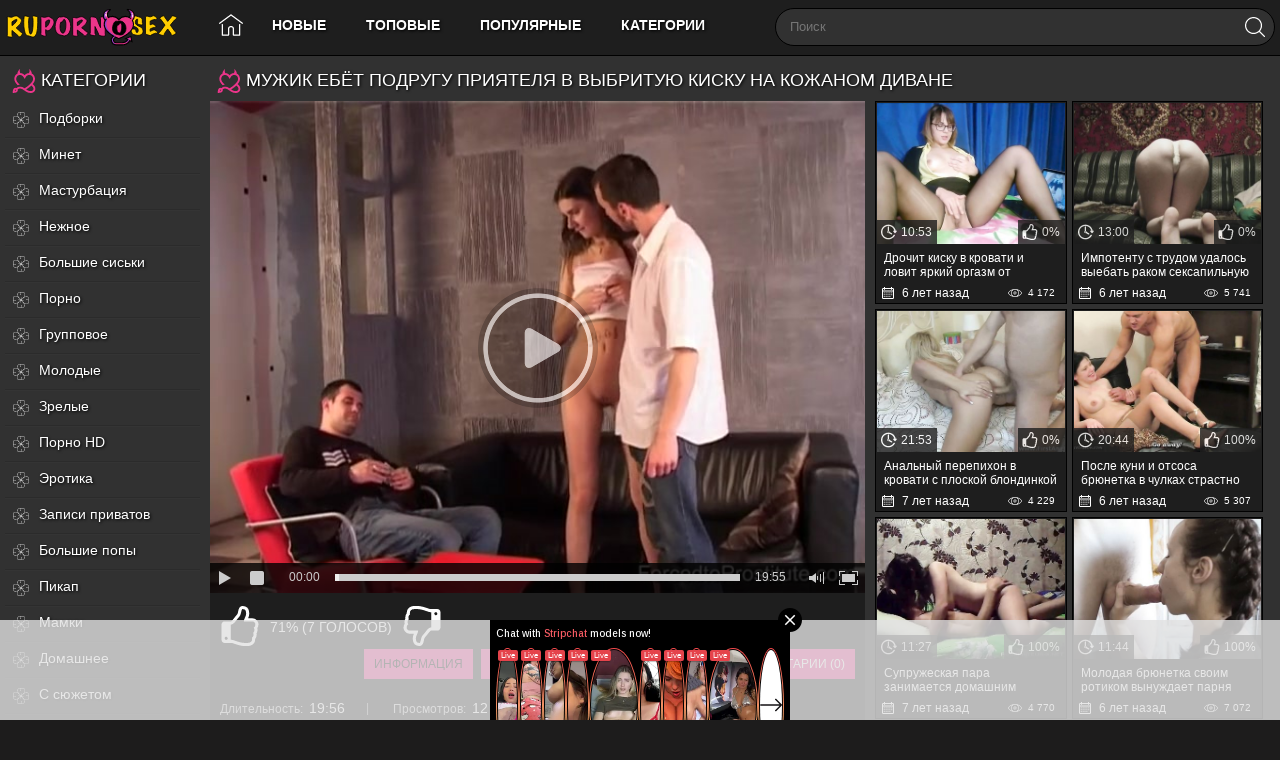

--- FILE ---
content_type: text/html; charset=utf-8
request_url: https://www.rupornosex.com/videos/4473/mujik-ebet-podrugu-priyatelya-v-vybrituyu-kisku-na-kojanom-divane/
body_size: 25466
content:
<!DOCTYPE html> <html lang="ru"> <head> <title>Мужик ебёт подругу приятеля в выбритую киску на кожаном диване</title> <meta http-equiv="Content-Type" content="text/html; charset=utf-8"/> <meta name="description" content="Стройная девица пришла к своему бойфренду, а он предложил ей заняться сексом с его другом. Не раздумывая брюнетка согласилась и после того, как её кавалер удалился принялась сосать член будущего ёбаря. Возбудив брюнета, развязная сучка оседлала его фаллос и стала активно прыгать на нём вагинальной дыркой, давая лапать упругие сиськи, а затем позволила жахнуть себя раком, и кончить прямиком на подтянутую попку."/> <meta name="keywords" content="Молодые, на диване, длинноволосая, стройные девушки, темноволосая, в позе наездницы, наездница, села сверху, девушка сверху, вагинальный секс, проникновение в вагину"/> <meta name="viewport" content="width=device-width, initial-scale=1"> <link rel="apple-touch-icon" sizes="180x180" href="https://www.rupornosex.com/favicon/apple-touch-icon.png"> <link rel="icon" type="image/png" sizes="32x32" href="https://www.rupornosex.com/favicon/favicon-32x32.png"> <link rel="icon" type="image/png" sizes="192x192" href="https://www.rupornosex.com/favicon/android-chrome-192x192.png"> <link rel="icon" type="image/png" sizes="16x16" href="https://www.rupornosex.com/favicon/favicon-16x16.png"> <link rel="manifest" href="https://www.rupornosex.com/favicon/site.webmanifest"> <link rel="mask-icon" href="https://www.rupornosex.com/favicon/safari-pinned-tab.svg" color="#5bbad5"> <link rel="shortcut icon" href="https://www.rupornosex.com/favicon/favicon.ico"> <meta name="msapplication-TileColor" content="#ffc40d"> <meta name="msapplication-TileImage" content="https://www.rupornosex.com/favicon/mstile-144x144.png"> <meta name="msapplication-config" content="https://www.rupornosex.com/favicon/browserconfig.xml"> <meta name="theme-color" content="#ffffff"> <meta name="google-site-verification" content="JEm-dwucBrqDHLTDSxDNd_1LrZZ89xtQQPTe-OEqpv8" /> <meta name="yandex-verification" content="d974c843c7fae757" /> <meta name="google-site-verification" content="xmAf17R2liE4hXes0WmptEpSNMmRPhEARWR16N9HeA4" /> <style>.container:after,q:after,q:before {content: ''}.container,.movable-bottom,.movable-top,body,form .row {position: relative}.navigation .primary a,.sidebar .list a,.sort ul a,h1,h2 {text-shadow: 1px 1px 3px #000}blockquote,body,dd,div,dl,dt,fieldset,form,h1,h2,h3,h4,h5,h6,input,li,ol,p,pre,td,textarea,th,ul {margin: 0;padding: 0}fieldset,img {border: 0}embed,img,object {vertical-align: bottom}address,caption,cite,code,dfn,em,th,var {font-style: normal;font-weight: 400}ol,ul {list-style: none}caption,th {text-align: left}h1,h2,h3,h4,h5,h6 {font-size: 100%;font-weight: 400}p.text {padding: 10px;margin-top: 20px;font-size: 14px;line-height: 16px;text-align: justify}a * {cursor: pointer}html {height: 100%;background: #1d1c1c}body {font-size: 12px;line-height: 14px;font-family: Arial, sans-serif;min-height: 100%;min-width: 320px;color: #cfcfcf;-webkit-text-size-adjust: none;-ms-text-size-adjust: none}a {color: #fff;text-decoration: none;cursor: pointer}a:hover {color: #f56c08}input,select,textarea {font-size: 14px;line-height: 16px;font-family: Arial, Helvetica, sans-serif}.container {max-width: 1836px;padding: 0 5px;margin: 0 auto;background: #313131}.container:after {display: block;float: none;clear: both}form .row:after,form .two-sections:after {content: "";clear: both}.container.video_page {max-width: 1632px}.hidden {display: none}.country {margin: 1px 3px 1px 0}.page-error {padding: 10px;background: 0 0;color: #e44242;border: 1px solid #e44242;font-size: 30px;line-height: 34px;text-align: center;margin: 20px 0 0;border-radius: 3px;-webkit-border-radius: 3px}form .two-sections:after {display: block}form .two-sections .section-one {float: left;width: 70%}form .two-sections .section-two {float: left;width: 24%;margin: 0 0 0 2%;padding: 0 0 0 2%;background: url(https://www.rupornosex.com/images/separator.png) repeat-y}form .section-title {display: block;font-size: 16px;line-height: 18px;margin: 15px 0 0;color: #fff;border-bottom: 1px solid grey}form .section-title:first-child {margin: 0}form .section-title.expand {cursor: pointer;background: url(https://www.rupornosex.com/images/ico-expand.gif) 100% 3px no-repeat}form .section-title.collapse {cursor: pointer;background: url(https://www.rupornosex.com/images/ico-collapse.gif) 100% 3px no-repeat}form .row {display: block;width: 100%;margin: 15px 0 0}form .row:after {display: block}form .row:first-child {margin: 0}form label {display: block;overflow: hidden;color: #fff;margin: 0 0 4px}form label.field-label:after {content: ":"}form label.field-label.required {font-weight: 700}form label.field-label.required:after {content: " (*):"}form .button-group .row {margin: 6px 0 0}form .button-group .row:first-child {margin: 0}form .button-group .row label {float: left;color: #909090;margin: 0 15px 0 0;cursor: pointer}form .checkbox,form .radio {width: 14px;height: 14px;float: left;margin: 0 5px 0 0;cursor: pointer}form .submit {height: 30px;text-align: center;color: #fff;border: 1px solid transparent;text-transform: uppercase;font-size: 14px;line-height: 16px;padding: 0 10px;cursor: pointer;-webkit-appearance: none;background: #eb358a}form .submit.active {color: #a2a2a2;border: 1px solid #373737;background: #2a2a2a}form .submit:disabled {cursor: default;color: #9b9b9b;border: 1px solid transparent;background: #fff;background: -moz-linear-gradient(top, #fff 0, #ccc 100%);background: -webkit-gradient(linear, left top, left bottom, color-stop(0, #fff), color-stop(100%, #ccc));background: -webkit-linear-gradient(top, #fff 0, #ccc 100%);background: -o-linear-gradient(top, #fff 0, #ccc 100%);background: -ms-linear-gradient(top, #fff 0, #ccc 100%);background: linear-gradient(to bottom, #fff 0, #ccc 100%)}form .submit:enabled:hover {color: #050505}form .file,form .selectbox,form .textarea,form .textfield {border: 1px solid #000;padding: 6px 5px;color: #fff;background: 0 0;width: 100%;height: 30px;-webkit-box-sizing: border-box;-moz-box-sizing: border-box;box-sizing: border-box}form .textarea {resize: vertical;height: auto}form .selectbox {padding: 5px}form .date .selectbox {width: auto}form .file {position: absolute;left: 0;top: 0;padding: 0;opacity: 0;-ms-filter: "progid:DXImageTransform.Microsoft.Alpha(Opacity=0)";filter: alpha(opacity=0)}form .file:focus,form .selectbox:focus,form .textarea:focus,form .textfield:focus {border: 1px solid #F5C918;background: 0 0}form .file.error,form .selectbox.error,form .textarea.error,form .textfield.error,form fieldset.error .file,form fieldset.error .selectbox,form fieldset.error .textarea,form fieldset.error .textfield {border: 1px solid #e44242;color: #9b9b9b;background: 0 0}form .file-control {position: relative;width: 100%;height: 30px}form .file-control .textfield {position: absolute;left: 0;top: 0;padding-left: 12px}form .file-control .button {position: absolute;left: 3px;top: 3px;bottom: 3px;padding: 4px 5px 2px;font-size: 14px;line-height: 16px;color: #4e4e4e;background: #fff;background: -moz-linear-gradient(top, #fff 0, #ccc 100%);background: -webkit-gradient(linear, left top, left bottom, color-stop(0, #fff), color-stop(100%, #ccc));background: -webkit-linear-gradient(top, #fff 0, #ccc 100%);background: -o-linear-gradient(top, #fff 0, #ccc 100%);background: -ms-linear-gradient(top, #fff 0, #ccc 100%);background: linear-gradient(to bottom, #fff 0, #ccc 100%);border-radius: 3px;-webkit-border-radius: 3px}form .file-control .button.disabled {color: #9b9b9b;background: #fff;background: -moz-linear-gradient(top, #fff 0, #ccc 100%);background: -webkit-gradient(linear, left top, left bottom, color-stop(0, #fff), color-stop(100%, #ccc));background: -webkit-linear-gradient(top, #fff 0, #ccc 100%);background: -o-linear-gradient(top, #fff 0, #ccc 100%);background: -ms-linear-gradient(top, #fff 0, #ccc 100%);background: linear-gradient(to bottom, #fff 0, #ccc 100%)}form .list-selector-popup {position: absolute;width: 90%;height: 160px;left: 5%;bottom: 46px;background: #d5d5d5;z-index: 10000;border-radius: 3px;-webkit-border-radius: 3px}form .list-selector-popup:after {position: absolute;content: "";border-left: 30px solid transparent;border-right: 30px solid transparent;border-top: 10px solid #bcbcbc;left: 45%;bottom: -10px;z-index: 10000}form .list-selector-popup .button-group {overflow-y: scroll;overflow-x: hidden;position: absolute;top: 8px;left: 8px;bottom: 38px;right: 8px}.box,.footer .nav,.footer .txt,.member-links,.navigation .primary ul,.search,.search .search-button,.search .search-text,.sort,.sort strong,.sort ul,.top a,form .bottom,form .captcha-control {overflow: hidden}form .list-selector-popup .button-group .group-title {margin: 0 5px 10px 0;padding: 3px;background: #4e4e4e;color: #fff}form .list-selector-popup .button-group .item {display: inline-block;width: 32%;padding-bottom: 10px;vertical-align: top}form .list-selector-popup .button-group .item label {color: #4e4e4e;margin: 0 15px 0 0;cursor: pointer}form .list-selector-popup .filter {position: absolute;bottom: 0;left: 0;right: 0;height: 30px;background: #bcbcbc;border: none}form .list-selector-popup .filter input {width: 100%;height: 100%;padding: 2px 10px;border: none;background: #bcbcbc;color: #565656;-webkit-box-sizing: border-box;-moz-box-sizing: border-box;box-sizing: border-box}form .bottom {background: url(https://www.rupornosex.com/images/divider.png) left 10px repeat-x;padding: 20px 0 0;clear: both;position: relative}form .bottom a {color: #FFC900;font-size: 12px;line-height: 16px}form .generic-error,form .info-message,form .success {padding: 10px;font-size: 14px;line-height: 16px}form .bottom a:hover {color: #fff}form .bottom .links {float: left}form .bottom .submit {float: left;margin: 0 10px 0 0}form .bottom .submit.right {float: right;margin: 0 0 0 10px}form .captcha-control .image {float: left;border: 0;width: 280px;height: 52px;margin: 0 12px 0 0}form .captcha-control .image img {display: block;float: left;width: 125px;height: 52px;margin: 0 5px 0 0}form .captcha-control label {float: left;margin: 0 0 6px}form .captcha-control .textfield {width: 135px}form .captcha-control .submit {float: left;margin: 19px 0 0}form .success {margin: 10px;color: #dcdcdc;border-radius: 3px;-webkit-border-radius: 3px}form .generic-error {text-align: center;margin: 0 10px 10px;background: 0 0;color: #e44242;border: 1px solid #e44242;font-weight: 700;border-radius: 3px;-webkit-border-radius: 3px}form .info-message {margin: 10px;background: #4e4e4e;color: #dcdcdc;border: 1px solid #4e4e4e;border-radius: 3px;-webkit-border-radius: 3px}form .field-error.up:after,form .field-error.up:before {border-left: 10px solid transparent;border-right: 10px solid transparent;border-top: 10px solid #efefef;left: 20px}form .field-error {display: none;position: absolute;max-width: 400px;padding: 5px;z-index: 9999;margin: 2px 0 0 15px;background: #efefef;color: #e44242;font-weight: 700;border-radius: 3px;-webkit-border-radius: 3px}form .field-error:after,form .field-error:before {content: "";position: absolute}form .field-error.down:before {border-left: 10px solid transparent;border-right: 10px solid transparent;border-bottom: 10px solid #efefef;left: 20px;top: -10px}form .field-error.down:after {border-left: 10px solid transparent;border-right: 10px solid transparent;border-bottom: 10px solid #efefef;left: 20px;top: -9px}form .field-error.up {background-image: none}form .field-error.up:before {bottom: -10px}form .field-error.up:after {bottom: -9px}form .field-error label {margin: 0}form .captcha-control .field-error {margin-left: 145px;bottom: 35px}form .file-control .field-error {margin-top: 30px}form .smileys-support {position: relative}form .smileys-support .textarea {border-radius: 0 0 3px 3px;-webkit-border-radius: 0 0 3px 3px}form .smileys-support .smileys-bar {background: #131315;padding: 0 3px 4px;cursor: default;border-radius: 3px 3px 0 0;-webkit-border-radius: 3px 3px 0 0}.toggle-button,.toggle-button *,form .smileys-support img {cursor: pointer}form .progressbar {position: absolute;z-index: 1200;width: 60%;left: 20%;top: 50%;height: 40px;margin-top: -20px}form .progressbar .text {position: absolute;width: 100%;height: 40px;font-size: 22px;font-weight: 700;line-height: 40px;text-align: center;color: #fff}form .progressbar .progress {position: absolute;height: 40px;background: #bfd128}.toggle-button {display: block;color: #fff;border: 1px solid transparent;text-transform: uppercase;font-size: 12px;line-height: 14px;padding: 7px 9px;outline: 0;background: #eb358a}.toggle-button input {margin: 0;font-size: 11px;line-height: 14px}.toggle-button span {padding: 0 0 0 3px;font-size: 11px;line-height: 14px}.toggle-button.inversed:hover,.toggle-button:hover {color: #020202}.toggle-button.active,.toggle-button.inversed {color: #040404}.toggle-button.inversed.active {color: #4e4e4e;border: 1px solid transparent;background: #fff;background: -moz-linear-gradient(top, #fff 0, #ccc 100%);background: -webkit-gradient(linear, left top, left bottom, color-stop(0, #fff), color-stop(100%, #ccc));background: -webkit-linear-gradient(top, #fff 0, #ccc 100%);background: -o-linear-gradient(top, #fff 0, #ccc 100%);background: -ms-linear-gradient(top, #fff 0, #ccc 100%);background: linear-gradient(to bottom, #fff 0, #ccc 100%)}.toggle-button.disabled,.toggle-button.disabled:hover,.toggle-button.done,.toggle-button.done:hover {cursor: default;color: #9b9b9b;border: 1px solid transparent;background: #fff;background: -moz-linear-gradient(top, #fff 0, #ccc 100%);background: -webkit-gradient(linear, left top, left bottom, color-stop(0, #fff), color-stop(100%, #ccc));background: -webkit-linear-gradient(top, #fff 0, #ccc 100%);background: -o-linear-gradient(top, #fff 0, #ccc 100%);background: -ms-linear-gradient(top, #fff 0, #ccc 100%);background: linear-gradient(to bottom, #fff 0, #ccc 100%)}.toggle-button.disabled *,.toggle-button.done * {cursor: default}.toggle-button.done span {background: url(https://www.rupornosex.com/images/ico-checkmark.png) 0 -2px no-repeat;padding: 0 0 0 21px}.member-links {float: right;color: #fff}.member-links ul {padding: 7px 0;line-height: 14px}.member-links li {display: inline-block;vertical-align: top;padding-left: 15px;margin-left: 16px;border-left: 1px solid #262626}.member-links li:first-child {padding-left: 0;margin-left: 0;border-left: none}.member-links a {color: #f56c08}.member-links a.disabled {color: grey}.member-links a.disabled:hover,.member-links a:hover {color: #fff}header {background: #1e1e1e;border-bottom: 1px solid #000}.header {max-width: 1235px;padding: 0 5px;margin: 0 auto;z-index: 20}header .container {background: 0 0}.logo {float: left;margin: 0 15px 0 0}.logo a {display: block;width: 190px;height: 55px;background: url(https://www.rupornosex.com/images/logo7.svg) center center no-repeat;text-indent: -999px;background-size: 100%;}.search {margin: 0 auto;padding: 8px 0}.search form {height: 36px;background-color: #313131;border-radius: 20px;border: 1px solid #000}.search form:after {content: "";display: block;clear: both}.search .search-text {padding: 0 0 0 14px}.search .search-text input {height: 36px;width: 100%;margin: 0 0 0 -14px;padding: 0 0 0 14px;color: #fff;font-size: 13px;line-height: 36px;border: 0;background: 0 0}.search .search-text input:focus {outline: 0}.search .search-button {float: right;display: block;width: 39px;height: 35px;background: url(https://www.rupornosex.com/images/magnifying-glass.svg) center center no-repeat;text-indent: -1000px;cursor: pointer;background-size: 20px}.social-bookmarks {width: 184px;float: right;margin: 33px 0 0 30px}.navigation {float: left;height: 50px;position: relative;z-index: 10;margin: 0 50px 0 0}.navigation .button {display: none;width: 100%;padding: 8px 0;margin: 0;border: none;outline: 0;background: 0 0;height: 38px;cursor: pointer}.navigation .button .icon {display: inline-block;height: 20px;width: 29px;position: relative}.navigation .button .ico-bar {background: #e4e4e4;height: 4px;width: 100%;position: absolute;-webkit-transition: .1s ease-in-out;-moz-transition: .1s ease-in-out;-o-transition: .1s ease-in-out;transition: .1s ease-in-out;left: 0}.navigation .button .ico-bar:first-child {top: 0}.navigation .button .ico-bar:nth-child(2) {top: 8px}.navigation .button .ico-bar:nth-child(3) {top: 16px}.navigation.open .button .ico-bar {background: #fc5729;left: 4px}.navigation.open .button .ico-bar:first-child {top: -2px;-webkit-transform: rotate(45deg) translate(5px, 9px);-moz-transform: rotate(45deg) translate(5px, 9px);-ms-transform: rotate(45deg) translate(5px, 9px);-o-transform: rotate(45deg) translate(5px, 9px);transform: rotate(45deg) translate(5px, 9px)}.navigation.open .button .ico-bar:nth-child(3) {top: 14px;-webkit-transform: rotate(-45deg) translate(2px, -6px);-moz-transform: rotate(-45deg) translate(2px, -6px);-ms-transform: rotate(-45deg) translate(2px, -6px);-o-transform: rotate(-45deg) translate(2px, -6px);transform: rotate(-45deg) translate(2px, -6px)}.navigation.open .button .ico-bar:nth-child(2) {opacity: 0;-ms-filter: "progid:DXImageTransform.Microsoft.Alpha(Opacity=0)";filter: alpha(opacity=0)}.navigation .primary {float: left;font-weight: 700;display: table;text-align: center}.navigation .primary li {display: table-cell;vertical-align: middle}.navigation .primary li:first-child {border-left: none}.navigation .primary a {display: block;padding: 0 20px;text-transform: uppercase;color: #fff;line-height: 50px;font-size: 14px;height: 50px;font-weight: 700}.navigation .primary a#item1 {width: 32px;background-image: url(https://www.rupornosex.com/images/home.svg);background-position: center center;background-repeat: no-repeat;background-size: 24px;padding: 0 5px}.navigation .primary li:first-child a {border-radius: 3px 0 0 3px;-webkit-border-radius: 3px 0 0 3px}.navigation .primary .selected a,.navigation .primary .selected a:hover {color: #eb358a;text-decoration: underline}.navigation .primary a:hover {color: #eb358a}.navigation .primary .highlight a {color: #bfd128}.navigation .primary .highlight a:hover {color: #f56c08}.navigation .primary .drop {position: relative}.navigation .primary .drop>a:after {content: '';border-top: 4px solid #fff;border-left: 4px solid transparent;border-right: 4px solid transparent;right: 5px;display: inline-block;vertical-align: middle;margin: 0 0 2px 7px}.navigation .primary .drop:hover a {color: #4e4e4e;background: #eee}.navigation .primary .drop:hover>a:after {border-top: none;border-bottom: 4px solid #4e4e4e}.navigation .primary .drop:hover ul {display: block}.navigation .primary ul {position: absolute;top: 100%;left: 0;z-index: 10;width: 100%;display: none;border-radius: 0 0 3px 3px;-webkit-border-radius: 0 0 3px 3px}.navigation .primary ul li {border: solid #d5d5d5;border-width: 1px 0 0;display: block}.navigation .primary .drop:hover ul a {color: #4e4e4e;display: block;float: none;padding: 11px 17px;text-transform: capitalize;background: #eee}.footer .nav,.sort ul a,h1,h2 {text-transform: uppercase}.navigation .primary .drop ul a:hover {color: #f56c08;background: #202020}.navigation .primary .drop li:first-child a {border-radius: 0;-webkit-border-radius: 0}.navigation .secondary {float: right;padding: 12px 0;font-size: 11px;line-height: 14px}.navigation .secondary li {float: left;border-left: 1px solid #3c3c3c}.navigation .secondary li:first-child {border-left: none}.navigation .secondary a {float: left;margin: 0 20px;color: #999;text-decoration: underline}.navigation .secondary a:hover {color: #f56c08}.user-short-menu {float: right;margin: 0 0 0 50px}.user-short-menu li {display: inline-block;vertical-align: middle}.user-short-menu a {display: block;height: 50px;width: 36px;background-image: url(https://www.rupornosex.com/images/profile.svg);background-position: center center;background-repeat: no-repeat;background-size: 32px;padding: 0 5px}.footer,.footer .nav {width: 100%;text-align: center}.user-short-menu a.profileuser {background-image: url(https://www.rupornosex.com/images/user_logined.svg)}.user-short-menu a.logout {background-image: url(https://www.rupornosex.com/images/logout.svg);background-size: 24px}.user-short-menu a.signup {background-image: url(https://www.rupornosex.com/images/signup.svg)}.user-short-menu a:hover {-ms-transform: scale(1.12, 1.12);-webkit-transform: scale(1.12, 1.12);transform: scale(1.12, 1.12)}.footer {color: #fff;font-size: 11px;line-height: 16px;background: #1e1e1e;border-top: 1px solid #000;padding: 10px 0}.footer .footer-wrap {max-width: 1235px;padding: 0 5px;margin: 0 auto;overflow: hidden}.footer a {color: #fff;text-decoration: underline}.footer a:hover {color: #888}.footer .nav {padding: 8px 0}.footer .nav li {display: inline-block;vertical-align: bottom;padding: 0 10px;position: relative}.sort li,.tags-cloud a,h1:before,h2:before {vertical-align: middle}.footer .nav a {display: block;padding: 8px 15px;font-size: 14px;line-height: 14px;color: #fff;text-decoration: none;font-weight: 700}.empty-content a,.footer .nav a:hover,.sort ul a:hover,.sort ul li.active a,h1 a,h2 a {text-decoration: underline}.footer .nav a:hover {color: #eb358a}h1,h2 {color: #fff}.footer .txt {margin: 18px 43px 0 0;text-align: center}.box.message {font-size: 14px;line-height: 16px;margin-bottom: 400px}.headline {padding: 12px 5px 8px}.headline:after {content: "";display: block;clear: both}h1,h2 {float: left;padding: 0 2px;font-size: 18px;line-height: 25px}.sort strong,.sort ul a {font-size: 12px;line-height: 15px}h1:before,h2:before {display: inline-block;content: '';width: 24px;height: 24px;background-image: url(https://www.rupornosex.com/images/love.svg);background-size: 24px;background-position: center center;background-repeat: no-repeat;margin: 0 5px 0 0}.sort .icon,.sort strong,.sort:hover ul {display: block}.sort {float: right;min-width: 140px;position: relative;margin-left: 3px;cursor: pointer;border-radius: 3px;-webkit-border-radius: 3px;height: auto}.sort .icon {position: absolute;width: 100%;height: 100%}.sort strong {padding: 5px 18px 5px 28px;white-space: nowrap;color: #4e4e4e;cursor: pointer;max-width: 200px}.sort ul a,.sort:hover strong {color: #fff}.sort li {display: inline-block;margin: 0 -1px}.sort ul a {display: block;padding: 5px 8px;font-weight: 700}.sort ul a:hover,.sort ul li.active a {background-color: #fff;cursor: pointer;text-decoration: none;text-shadow: none;border-radius: 5px;color: #000;}.headline .button,.headline .more {float: right;color: #4e4e4e;height: 19px;margin-left: 3px;padding: 6px 0 0;background: #f1f1f1;background: -moz-linear-gradient(top, #f1f1f1 0, #d8d8d8 100%);background: -webkit-gradient(linear, left top, left bottom, color-stop(0, #f1f1f1), color-stop(100%, #d8d8d8));background: -webkit-linear-gradient(top, #f1f1f1 0, #d8d8d8 100%);background: -o-linear-gradient(top, #f1f1f1 0, #d8d8d8 100%);background: -ms-linear-gradient(top, #f1f1f1 0, #d8d8d8 100%);background: linear-gradient(to bottom, #f1f1f1 0, #d8d8d8 100%);border-radius: 2px;-webkit-border-radius: 2px}.headline .more {position: relative}.headline .button.disabled,.headline .button.disabled:hover,.headline .button.done,.headline .button.done:hover {color: #9b9b9b;cursor: default;background: #f1f1f1;background: -moz-linear-gradient(top, #f1f1f1 0, #d8d8d8 100%);background: -webkit-gradient(linear, left top, left bottom, color-stop(0, #f1f1f1), color-stop(100%, #d8d8d8));background: -webkit-linear-gradient(top, #f1f1f1 0, #d8d8d8 100%);background: -o-linear-gradient(top, #f1f1f1 0, #d8d8d8 100%);background: -ms-linear-gradient(top, #f1f1f1 0, #d8d8d8 100%);background: linear-gradient(to bottom, #f1f1f1 0, #d8d8d8 100%)}.headline .button.disabled *,.headline .button.done * {cursor: default}.headline .button span {padding: 0 9px}.headline .button.done span {background: url(https://www.rupornosex.com/images/ico-checkmark.png) 4px -2px no-repeat;padding: 0 9px 0 23px}.headline .more span {font-weight: 700;padding: 0 25px 0 9px}.headline .more:after {content: '';border-left: 4px solid #4e4e4e;border-top: 3px solid transparent;border-bottom: 3px solid transparent;display: block;position: absolute;top: 10px;right: 8px}.headline .button:hover,.headline .more:hover {color: #fff;background: #a4a4a4;background: -moz-linear-gradient(top, #a4a4a4 0, #8b8b8b 100%);background: -webkit-gradient(linear, left top, left bottom, color-stop(0, #a4a4a4), color-stop(100%, #8b8b8b));background: -webkit-linear-gradient(top, #a4a4a4 0, #8b8b8b 100%);background: -o-linear-gradient(top, #a4a4a4 0, #8b8b8b 100%);background: -ms-linear-gradient(top, #a4a4a4 0, #8b8b8b 100%);background: linear-gradient(to bottom, #a4a4a4 0, #8b8b8b 100%)}.headline .more:hover:after {border-left: 4px solid #fff}.headline .button-info {position: relative;float: right;height: 17px;margin: 2px 0 0 10px;padding: 3px 8px 0;border-radius: 3px;-webkit-border-radius: 3px;color: #4e4e4e;background: #bcbcbc}.headline .button-info:before {position: absolute;content: "";border-top: 5px solid transparent;border-bottom: 5px solid transparent;border-right: 5px solid #bcbcbc;left: -5px;top: 5px}.item .img,.place {position: relative}.empty-content {padding: 15px 15px 0;font-size: 14px;line-height: 16px}.empty-content h2 {float: none;display: block;padding: 10px 0}.empty-content p {padding: 5px 0;line-height: 20px}.empty-content ol,.empty-content ul {padding-left: 20px}.empty-content li {list-style: disc inside;line-height: 20px;margin-bottom: 10px}.empty-content ol li {list-style: decimal inside}.tags-cloud {margin-top: 20px;text-align: center;font-size: 16px}.tags-cloud a {display: inline-block;text-transform: capitalize;margin: 5px;line-height: 32px;color: #fff}.block-details .item a,.list-models .item .title,.rating-container .voters {text-transform: uppercase}.tags-cloud a.size-16 {font-size: 200%;color: #00dbff}.tags-cloud a.size-15 {font-size: 170%}.tags-cloud a.size-14 {font-size: 150%;color: #eb358a}.tags-cloud a.size-13 {font-size: 120%;color: #f0ff00}.search-cloud {margin-top: 20px;text-align: center}.spot embed,.spot iframe,.spot img,.spot object {vertical-align: bottom}.top a {display: block;margin: 31px 0 0;width: 100%}.top img {width: 100%;height: auto}.place,.place .spot a {width: 315px;overflow: hidden}.place {float: right;padding: 2px 40px;background: #1a1a1a;margin-left: 15px;border-radius: 5px;-webkit-border-radius: 5px;box-shadow: inset 0 0 30px rgba(0, 0, 0, .2);-webkit-box-shadow: inset 0 0 30px rgba(0, 0, 0, .2)}.margin-fix .place {margin-top: 15px}.place .spot {overflow: hidden}.place .spot a {height: 300px;background: #000;display: block}.list-playlists .place,.list-videos .place {height: 683px}.list-playlists .spot,.list-videos .spot {padding: 27px 0 0}.list-albums .place {height: 659px}.list-albums .spot {padding: 20px 0 0}.bottom-adv {margin: 30px 0 10px;text-align: center;font-size: 0}.bottom-adv .spot {display: inline-block;vertical-align: top;width: 300px;overflow: hidden;margin: 1px}.bottom-adv .spot a {width: 300px;height: 250px;background: #000;overflow: hidden;display: block}.list-albums,.list-albums-images,.list-categories,.list-channels,.list-comments,.list-members,.list-messages,.list-models,.list-playlists,.list-sponsors,.list-subscriptions,.list-tags,.list-videos,.list-videos-screenshots {overflow: hidden;width: 100%;text-align: center}.margin-fix {margin: -5px 0 0 -5px}.list-albums-images .margin-fix,.list-videos-screenshots .margin-fix {margin: 0 0 0 -15px}.list-comments .margin-fix {margin: -10px 0 0 -10px}.list-tags .margin-fix {margin: -23px 0 0}.margin-fix .bottom {margin: 0 0 0 15px}.margin-fix .bottom .submit,.margin-fix .bottom .submit.right {margin-top: 5px}.margin-fix .generic-error {margin: 15px 0 0 15px}.list-albums .item,.list-albums-images .item,.list-categories .item,.list-channels .item,.list-members .item,.list-models .item,.list-playlists .item,.list-sponsors .item,.list-videos .item,.list-videos-screenshots .item {float: left;display: inline;text-align: left;margin: 5px 0 0 5px;width: 400px;background-color: #1e1e1e;border: 1px solid #010101;padding: 1px}.list-models .item {width: 195px}.list-albums .item a,.list-categories .item a,.list-channels .item a,.list-members .item a,.list-models .item a,.list-playlists .item a,.list-sponsors .item a,.list-videos .item a {display: block;outline: 0}.list-tags .item a {padding-left: 10px}.list-videos-screenshots .item {width: 110px}.list-albums-images .item {width: 200px}.list-albums .item:hover,.list-categories .item:hover,.list-channels .item:hover,.list-members .item:hover,.list-models .item:hover,.list-playlists .item:hover,.list-sponsors .item:hover,.list-videos .item:hover {border-color: #eb358a}.list-members .item.unread {background: #1a1a1a}.list-tags .item {float: left;text-align: left;margin-top: 15px;width: 20%}.item em {color: #fff;font-size: 12px}.item .img {background: #000;overflow: hidden}.list-categories .img,.list-channels .img,.list-models .img,.list-sponsors .img {width: 195px;height: 260px}.list-playlists .img,.list-videos .img {width: 400px;height: 300px;position: relative}.list-videos .img.preview-loading:after {display: block;position: absolute;content: '';width: 25px;height: 25px;background: url(https://www.rupornosex.com/images/loader.gif) 2px 2px no-repeat #000;bottom: 5px;right: 5px;z-index: 1}.item .wrap:after,.list-comments .comment-options:after,.list-comments .item:after,.list-subscriptions .item:after {content: "";clear: both}.list-members .img {width: 180px;height: 180px}.list-videos-screenshots .img {width: 110px;height: 82px}.list-albums .img {width: 180px;height: 240px}.list-albums-images .img {width: 200px;height: 150px;text-align: center}.item .img .no-thumb,.item .img img {width: 100%;height: auto;text-align: center;display: block;position: relative}.item.disabled .img img {opacity: .3;-ms-filter: "progid:DXImageTransform.Microsoft.Alpha(Opacity=30)";filter: alpha(opacity=30)}.list-members .img .no-thumb {line-height: 180px}.list-categories .img .no-thumb,.list-channels .img .no-thumb,.list-models .img .no-thumb,.list-sponsors .img .no-thumb {line-height: 260px}.list-albums-images .img .no-thumb {line-height: 150px}.list-playlists .img img.video2,.list-playlists .img img.video3,.list-playlists .img img.video4,.list-playlists .img img.video5 {position: absolute;width: 60px;height: auto;border: 2px solid #7c7c7c;opacity: .8;-ms-filter: "progid:DXImageTransform.Microsoft.Alpha(Opacity=80)";filter: alpha(opacity=80)}.list-playlists .img img.video2:hover,.list-playlists .img img.video3:hover,.list-playlists .img img.video4:hover,.list-playlists .img img.video5:hover {z-index: 5;opacity: 1;-ms-filter: "progid:DXImageTransform.Microsoft.Alpha(Opacity=100)";filter: alpha(opacity=100)}.list-playlists .img img.video2 {right: 25px;top: 5px;z-index: 3}.list-playlists .img img.video3 {right: 15px;top: 15px;z-index: 2}.list-playlists .img img.video4 {right: 5px;top: 25px;z-index: 1}.list-playlists .img .no-thumb {line-height: 135px}.item .title {margin: 7px;height: 28px;overflow: hidden;color: #fff;display: block}.item .title.big {margin: 0px 7px;height: 28px;overflow: hidden;color: #fff;display: block;font-size: 16px;text-transform: uppercase;display: block;line-height: 2;}.item.disabled .title,.item.processing .title {color: grey}.item.error .title {color: #fc5729}.list-categories .item .title,.list-channels .item .title,.list-members .item .title,.list-models .item .title,.list-sponsors .item .title {height: 14px}.list-tags .item .title {height: 20px;font-size: 20px;font-weight: 700;line-height: 22px;margin: 0;padding: 15px 0 7px 10px}.list-subscriptions .item .title {color: #fff;float: left;height: 14px;margin: 5px 2px}.list-subscriptions .item .title:hover {color: #f56c08}.bottom-info {display: block;position: absolute;bottom: 0;left: 0;right: 0}.bottom-info div {background-color: #1e1e1e;line-height: 24px;color: #fff;padding: 0 10px;opacity: .8}.item .wrap {margin: 0 5px 2px;color: #8a8a8a;overflow: hidden}.item .wrap:after {display: block}.item .added,.item .albums,.item .duration,.item .photos,.item .user,.item .videos {float: left}.item .added {background-image: url(https://www.rupornosex.com/images/calendar.svg);background-position: left center;background-repeat: no-repeat;background-size: 12px;padding: 0 5px 0 20px}.item .duration,.item .rating,.item .views {background-position: 4px center;background-repeat: no-repeat;padding: 0 5px 0 24px}.item .duration {background-image: url(https://www.rupornosex.com/images/passage-of-time.svg);background-size: 16px}.item .views {float: right;color: #fff;font-size: 10px;background-image: url(https://www.rupornosex.com/images/eye.svg);background-size: 14px}.item .user {height: 14px;overflow: hidden;white-space: nowrap}.item .rating {float: right;position: relative;background-image: url(https://www.rupornosex.com/images/thumbs-up.svg);background-size: 16px}.item .rating.videos {background-image: url(https://www.rupornosex.com/images/video-camera.svg)}.item .positive {color: #d4d4d4;background: url(https://www.rupornosex.com/images/ico-rating-positive.png) 100% 0 no-repeat}.item .negative {color: #fc5729;background: url(https://www.rupornosex.com/images/ico-rating-negative.png) 100% 3px no-repeat}.item .thumb.private,.item.private .thumb {opacity: .2;-ms-filter: "progid:DXImageTransform.Microsoft.Alpha(Opacity=20)";filter: alpha(opacity=20)}.item .ico-fav-0,.item .ico-fav-1 {width: 24px;height: 24px;opacity: .8;position: static;display: block;float: right;z-index: 10}.item .ico-private {padding: 0 0 0 20px;background: url(https://www.rupornosex.com/images/ico-private.png) no-repeat}.item .ico-fav-0 {background: url(https://www.rupornosex.com/images/heart.svg) center center no-repeat #fff;background-size: 16px}.item .ico-fav-1 {background: url(https://www.rupornosex.com/images/stars.svg) center center no-repeat #fff;background-size: 16px}.no-touch .item:hover .ico-fav-0,.no-touch .item:hover .ico-fav-1 {display: block}.item .ico-fav-0.fixed,.item .ico-fav-1.fixed,.no-touch .item .ico-fav-0:hover,.no-touch .item .ico-fav-1:hover {float: right;right: 0 !important;opacity: 1;-ms-filter: "progid:DXImageTransform.Microsoft.Alpha(Opacity=100)";filter: alpha(opacity=100)}.line-disabled,.line-error,.line-premium,.line-private,.line-processing {background: #000;padding: 3px 0;opacity: .7;position: absolute;text-align: center;font-weight: 700}.line-disabled,.line-error,.line-processing {top: 50%;left: 15%;width: 70%;margin-top: -13px;color: #8a8a8a;font-size: 16px;line-height: 20px;-ms-filter: "progid:DXImageTransform.Microsoft.Alpha(Opacity=70)";filter: alpha(opacity=70)}.line-error,.line-premium {color: #fc5729}.line-premium,.line-private {bottom: 0;left: 0;width: 100%;color: #fc5729;-ms-filter: "progid:DXImageTransform.Microsoft.Alpha(Opacity=70)";filter: alpha(opacity=70)}.list-members .unread-notification {position: absolute;left: 5px;top: 5px;padding: 3px 5px;background: #f56c08;color: #fff}.list-albums .item-control,.list-albums-images .item-control,.list-channels .item-control,.list-members .item-control,.list-playlists .item-control,.list-videos .item-control,.list-videos-screenshots .item-control {text-align: center;background: url(https://www.rupornosex.com/images/divider.png) repeat-x;margin: 10px 0 5px;padding: 10px 0 0}.list-subscriptions .item-control {float: right}.item-control .item-control-holder {display: inline-block;background: #ccc;overflow: hidden;vertical-align: top;border-radius: 3px;-webkit-border-radius: 3px}.item-control .toggle-button {float: left;padding: 4px 8px;margin: 0 1px 0 0}.item-control .toggle-button:last-child {margin: 0}.list-comments .item {margin: 10px 0 0 10px;color: #8a8a8a;padding: 5px;text-align: left;background: #242424;background: -moz-linear-gradient(top, #242424 0, #212121 100%);background: -webkit-gradient(linear, left top, left bottom, color-stop(0, #242424), color-stop(100%, #212121));background: -webkit-linear-gradient(top, #242424 0, #212121 100%);background: -o-linear-gradient(top, #242424 0, #212121 100%);background: -ms-linear-gradient(top, #242424 0, #212121 100%);background: linear-gradient(to bottom, #242424 0, #212121 100%);border-radius: 3px;-webkit-border-radius: 3px}.list-comments .item:after {display: block}.list-comments.fixed .item {float: left;width: 592px;height: 86px;overflow: hidden}.list-comments.fixed.short .item {width: 490px}.list-comments .image {float: left;width: 86px;height: 86px;margin: 0 6px 0 0}.list-comments .image img {width: 86px;height: 86px;display: block}.list-comments .image .no-thumb {background: #000;display: block;width: 86px;height: 86px;line-height: 86px;text-align: center}.list-comments .comment-options {display: block;float: right}.list-comments .comment-options:after {display: block}.list-comments .comment-options a {padding: 2px 5px;background: #0a0a0a;float: left;margin: 0 0 0 5px;color: #fff;font-weight: 700;border-radius: 3px;-webkit-border-radius: 3px}.list-comments .comment-options a:hover {color: #f56c08}.list-comments .comment-options a.disabled {cursor: default;color: grey}.sidebar .alphabet a,.sidebar .filter li * {cursor: pointer}.list-comments .comment-options span {background: #0a0a0a;padding: 2px 10px;font-weight: 700;float: left;border-radius: 3px;-webkit-border-radius: 3px}.list-comments .comment-options .positive {color: #bfd128}.list-comments .comment-options .negative {color: #fc5729}.list-comments .text {overflow: hidden}.list-comments .comment-info {display: block;margin: 0 0 5px}.list-comments p {display: block;font-size: 14px;font-style: italic;line-height: 16px;padding: 5px 10px}.list-comments .dim-comment p {opacity: .1;-ms-filter: "progid:DXImageTransform.Microsoft.Alpha(Opacity=10)";filter: alpha(opacity=10)}.list-comments .dim-comment:hover p {opacity: 1;-ms-filter: "progid:DXImageTransform.Microsoft.Alpha(Opacity=100)";filter: alpha(opacity=100)}.list-comments .username {color: #fff;font-weight: 700;padding: 0 5px 0 0}.list-comments a.username:hover {color: #f56c08}.list-subscriptions .item {float: left;text-align: left;width: 487px;margin: 15px 0 0 15px;color: #fff;padding: 5px;background: #414141;background: -moz-linear-gradient(top, #414141 0, #3e3e3e 100%);background: -webkit-gradient(linear, left top, left bottom, color-stop(0, #414141), color-stop(100%, #3e3e3e));background: -webkit-linear-gradient(top, #414141 0, #3e3e3e 100%);background: -o-linear-gradient(top, #414141 0, #3e3e3e 100%);background: -ms-linear-gradient(top, #414141 0, #3e3e3e 100%);background: linear-gradient(to bottom, #414141 0, #3e3e3e 100%);border-radius: 3px;-webkit-border-radius: 3px}.list-subscriptions .item:after {display: block}.list-messages .item {position: relative;text-align: left;margin: 15px 42px 0 15px;overflow: hidden;background: #414141;border-radius: 3px;-webkit-border-radius: 3px}.list-messages .item.me {margin: 15px 0 0 57px;background: #2f2f2f}.list-messages .item.grouped,.list-messages .item.me.grouped {margin-top: -3px}.list-messages .item.editing {background: #1a1a1a}.list-messages .image {float: left;width: 36px;height: 36px;overflow: hidden;margin: 3px}.list-messages .load-more,.message-form {margin-top: 15px}.list-messages .image:hover {opacity: .7;-ms-filter: "progid:DXImageTransform.Microsoft.Alpha(Opacity=70)";filter: alpha(opacity=70)}.list-messages .image a {outline: 0}.list-messages .image .no-thumb,.list-messages .image img {display: block;width: 36px;height: 36px;background: #000}.list-messages .item.grouped .image .no-thumb,.list-messages .item.grouped .image img {display: none}.list-messages .message-text {display: block;padding: 10px;font-size: 14px;line-height: 20px;overflow: hidden;color: #fff}.list-messages .item.deleted .message-text {color: grey}.list-messages .message-text .inline-text {display: block;padding-top: 5px;font-style: italic}.list-messages .added {position: relative;float: right;padding: 10px 20px 10px 30px;color: grey;line-height: 20px}.list-messages .added.editable {padding-right: 25px;background: url(https://www.rupornosex.com/images/ico-edit-message.png) right 10px no-repeat;cursor: pointer}.list-messages .added.editable:hover {color: #d9d9d9}.list-messages .item.new .added:after {display: block;position: absolute;content: '';background: #f56c08;width: 8px;height: 8px;top: 16px;left: 12px;-webkit-border-radius: 50%;border-radius: 50%}.content,.main-content,.pagination {width: 100%;overflow: hidden}.message-form {background: url(https://www.rupornosex.com/images/bg-grey.gif) #272727;padding: 10px;overflow: hidden;border-radius: 5px;-webkit-border-radius: 5px}.pagination {margin: 10px 0 0;text-align: center;border-radius: 5px;-webkit-border-radius: 5px}.pagination.alphabet {text-align: left;margin: 0 0 0 -5px;padding: 5px 0 0}.pagination-holder {display: inline-block;vertical-align: bottom}.pagination ul {text-align: center}.pagination ul:after {content: "";display: block;clear: both}.pagination li {float: left;font-weight: 700;color: #666;text-align: center}.pagination a,.pagination span {display: block;padding: 12px 12px 14px;min-width: 14px;background-color: #1e1e1e;margin: 2px;font-size: 17px;border-radius: 3px}.pagination.alphabet a,.pagination.alphabet span {display: block;min-width: 14px;background-color: #464B6B;margin: 2px;font-size: 12px;padding: 0 5px;line-height: 2;font-weight: 400}.pagination a {color: #fff}.pagination a:hover,.pagination span {color: #000;background-color: #eb358a}.pagination .next,.pagination .prev {min-width: 40px}.pagination .next a,.pagination .prev a {background-image: url(https://www.rupornosex.com/images/next.svg);background-position: center center;background-repeat: no-repeat;background-size: 24px;text-indent: -9999px;min-width: 50px}.pagination .prev a {-ms-transform: rotate(180deg);-webkit-transform: rotate(180deg);transform: rotate(180deg)}.load-more {margin: 10px 0 0;text-align: center}.load-more a {display: inline-block;padding: 12px 28px 14px;font-weight: 700;background: #272727;border-radius: 5px;-webkit-border-radius: 5px}.load-more a:hover {color: #f56c08;background: #1f1f1f;background: -moz-linear-gradient(top, #1f1f1f 0, #1a1a1a 100%);background: -webkit-gradient(linear, left top, left bottom, color-stop(0, #1f1f1f), color-stop(100%, #1a1a1a));background: -webkit-linear-gradient(top, #1f1f1f 0, #1a1a1a 100%);background: -o-linear-gradient(top, #1f1f1f 0, #1a1a1a 100%);background: -ms-linear-gradient(top, #1f1f1f 0, #1a1a1a 100%);background: linear-gradient(to bottom, #1f1f1f 0, #1a1a1a 100%)}.main-container {overflow: hidden}.main-container-user {width: 1630px;margin: 0 auto;overflow: hidden}.sidebar {float: left;width: 195px;margin: 0 10px 0 0}.sidebar .comments,.sidebar .filter,.sidebar .list {overflow: hidden}.sidebar .comments li,.sidebar .filter li,.sidebar .list li {background: url(https://www.rupornosex.com/images/divider.png) repeat-x;margin: -1px 0 0}.sidebar .comments li:first-child,.sidebar .filter li:first-child,.sidebar .list li:first-child {background: 0 0;margin: 0}.sidebar .list a {display: block;padding: 10px 12px 13px 34px;color: #fff;background-color: transparent;font-size: 14px;background-image: url(https://www.rupornosex.com/images/flower.svg);background-position: 8px center;background-size: 16px;background-repeat: no-repeat}.sidebar .list .all_categories a,.sidebar .list a:hover {color: #eb358a;text-decoration: underline}.sidebar .list .all_categories a:hover {color: #ffc900;background-color: #1e1e1e}.sidebar .list .rating {float: right;color: #999}.sidebar .list a:hover .rating {color: #999}.sidebar .comments .comment-text {font-size: 14px;font-style: italic;line-height: 16px;padding: 10px;color: #999}.sidebar .comments .comment-text a {color: #fff}.sidebar .comments .comment-text a:hover {color: #f56c08}.sidebar .comments .comment-info {padding: 0 10px 10px;overflow: hidden}.sidebar .comments .image {float: left;width: 30px;height: 30px;overflow: hidden;background: #000}.sidebar .comments .image .no-thumb,.sidebar .comments .image img {display: block;width: 100%;height: 100%;text-align: center}.sidebar .comments .username {height: 14px;overflow: hidden;padding: 0 5px 3px}.sidebar .comments .username a,.sidebar .comments .username span {color: #fff}.sidebar .comments .username a:hover {color: #f56c08}.sidebar .comments .added {padding: 0 5px;overflow: hidden;color: #999}.sidebar .filter li {position: relative;background: 0 0}.sidebar .filter li:hover {background: #1a1a1a}.sidebar .filter li input {position: absolute;left: 16px;width: 14px;height: 14px;top: 10px}.sidebar .filter li label {display: block;padding: 10px 12px 13px 34px;font-size: 12px;font-weight: 700;line-height: 14px;color: #fff}.sidebar .filter li:hover label {color: #f56c08}.sidebar label.group {display: block;padding: 10px 12px 2px 14px;color: #fff}.sidebar label.group:after {content: ":"}.sidebar form {padding: 10px 12px 10px 14px}.sidebar form .selectbox.age {width: 70px}.sidebar form .button-group label {float: none}.sidebar .alphabet {overflow: hidden;padding: 0 0 4px;background: url(https://www.rupornosex.com/images/bg-grey.gif) #272727;text-align: center;border-radius: 5px;-webkit-border-radius: 5px}.sidebar .alphabet a,.sidebar .alphabet span {display: inline-block;vertical-align: middle;width: 26px;height: 25px;text-align: center;color: #fff;text-transform: uppercase;font-size: 12px;font-weight: 700;line-height: 24px;margin: 4px 0 0;border: 1px solid #343434;background: 0 0;border-radius: 2px;-webkit-border-radius: 2px}.sidebar .alphabet a.all {width: 36px}.block-channel .img .no-thumb,.block-channel .img img {width: 360px;height: 200px;display: block}.sidebar .alphabet span {color: grey}.sidebar .alphabet a:hover {background: #1a1a1a;border-color: #1a1a1a;color: #f56c08}.sponsor {width: 100%;overflow: hidden;margin: 10px 0 0}.sponsor img {width: 100%;height: auto}.info-holder {width: 100%}.info-holder:after {content: "";display: block;clear: both}.info-buttons {width: 100%;margin: 0 0 12px;text-align: center;padding: 0 10px;box-sizing: border-box}.block-video:after,.info-buttons:after {content: "";display: block;clear: both}.block-video .video-holder {overflow: hidden;background-color: #1e1e1e}.block-video .player {margin: 0 0 10px;background: #000}.block-video .player .embed-wrap {position: relative;padding-bottom: 56.25%;height: 0}.block-video .player .player-wrap {width: 100%;height: auto;position: relative}.block-video .player .player-wrap .poster {width: 100%;height: auto}.block-video .player .embed-wrap iframe,.block-video .player .player-wrap #kt_player,.block-video .player .player-wrap #kt_player_internal {position: absolute !important;left: 0 !important;top: 0 !important;width: 100% !important;height: 100% !important}.block-video .player .player-wrap #kt_player.is-fullscreen {position: fixed !important}.block-video .player .loading {display: block;text-align: center;font-size: 20px;font-weight: 700;line-height: 25px;color: #999;padding: 50px 20px}.block-video .no-player {display: block;position: relative;overflow: hidden}.block-video .no-player img {position: absolute;left: 0;top: 0;width: 100%;height: 100%;opacity: .2;-ms-filter: "progid:DXImageTransform.Microsoft.Alpha(Opacity=20)";filter: alpha(opacity=20)}.block-album .images .message,.block-video .no-player .message {right: 0;top: 30px;font-size: 20px;line-height: 25px;text-align: center;left: 0;font-weight: 700}.block-video .no-player .message {display: block;position: absolute;padding: 20px;color: #999}.block-video .no-player .message em {font-size: 20px;font-weight: 700;line-height: 25px;color: #fff}.block-video .no-player .message a {color: #fff}.block-video .no-player .message a:hover {color: #f56c08}.block-video .no-player .message form {display: block;padding: 20px 0 0}.block-video .no-player .btn-play {position: absolute;width: 100%;height: 100%;background: url(https://www.rupornosex.com/player/skin/img/play_white.png) 50% 50% no-repeat}.block-video .playlist {margin: 0 0 10px;padding: 7px;border: 2px solid #1a1a1a;background: #000;text-align: center}.block-video .playlist-holder {overflow: hidden}.block-video .playlist .item {display: inline-block;vertical-align: top;position: relative;width: 180px;border: 7px solid transparent;background: #000;cursor: pointer}.block-video .playlist .item.selected,.block-video .playlist .item.selected:hover {border-color: #1a1a1a}.block-video .playlist .item:hover {border-color: #f56c08}.block-video .playlist .item .img {width: 180px;height: 135px}.block-video .playlist .pagination .next,.block-video .playlist .pagination .prev {display: block}.block-video .playlist .pagination .first,.block-video .playlist .pagination .jump,.block-video .playlist .pagination .last,.block-video .playlist .pagination .page {display: none}.block-video .sponsor {border: 2px solid #1a1a1a;width: auto;margin: 10px 0}.block-video .table {float: right;margin-left: 10px;width: 400px}.sidebar_related .list-videos .item {width: calc(50% - 15px)}.sidebar_related .item .img {width: 100% !important;height: auto !important}.block-video .table .opt {border: 2px solid #1a1a1a;margin: 0 0 10px;width: 315px;height: 300px;background: #000}.block-video .table .opt:last-child {margin: 0}.block-album {padding: 10px;overflow: hidden;margin: -3px 0 0;background: url(https://www.rupornosex.com/images/bg-grey.gif) #272727;border-radius: 5px;-webkit-border-radius: 5px}.block-album .album-holder {overflow: hidden}.block-album .images {position: relative;overflow: hidden;border: 2px solid #1a1a1a;padding: 7px;background: #000;text-align: center;min-height: 150px}.block-album .images a.item,.block-album .images span.item {display: inline-block;vertical-align: top;border: 7px solid transparent;background: #000}.block-album .images span.item {opacity: .2;-ms-filter: "progid:DXImageTransform.Microsoft.Alpha(Opacity=20)";filter: alpha(opacity=20)}.block-album .images a.item:hover {border-color: #f56c08}.block-album .images .message {display: block;position: absolute;padding: 20px;color: #999}.block-album .images .message em {font-size: 20px;font-weight: 700;line-height: 25px;color: #fff}.block-album .images .message a {color: #fff}.block-album .images .message a:hover {color: #f56c08}.block-album .images .message form {display: block;padding: 20px 0 0}.block-album .sponsor {border: 2px solid #1a1a1a;width: auto;margin: 10px 0}.block-album .table {float: right;margin-left: 10px}.block-album .table .opt {border: 2px solid #1a1a1a;margin: 0 0 10px;width: 315px;height: 300px;background: #000}.rating-container .rate-dislike,.rating-container .rate-like {text-indent: -9999px;width: 40px;height: 40px;background-image: url(https://www.rupornosex.com/images/thumbs-up.svg);background-position: center center;background-repeat: no-repeat;background-size: 40px;overflow: hidden}.block-album .table .opt:last-child {margin: 0}.rating-container {float: left;margin: 3px 10px 0 0;vertical-align: top;height: 40px;overflow: hidden;border-radius: 2px;-webkit-border-radius: 2px}.rating-container .rate-like {float: left}.rating-container .rate-like.voted,.rating-container .rate-like:hover {opacity: .8}.rating-container .rate-like.disabled {opacity: .5}.rating-container .rate-dislike {float: right;-ms-transform: rotate(180deg);-webkit-transform: rotate(180deg);transform: rotate(180deg)}.rating-container .disabled,.rating-container .voted {cursor: default}.rating-container .rating {text-align: center;/*! width: 120px; */margin: 0 auto;overflow: hidden;padding: 5px 0 0}.rating-container .voters {display: block;color: #fff;font-size: 14px;margin: 0 0 4px;line-height: 32px;padding: 0 10px}.rating-container .scale-holder {background: #fc5729;display: block;height: 4px;position: relative;width: 120px}.rating-container .scale-holder .scale {position: absolute;left: 0;top: 0;height: 4px;background: #bfd128}.btn-favourites {display: block;position: relative;float: left;width: 40px;height: 40px;margin: 3px 10px 0 0;text-align: left;color: #4e4e4e;background: #fff;border-radius: 2px;-webkit-border-radius: 2px}.btn-favourites:hover {border-radius: 2px 2px 0 0;-webkit-border-radius: 2px 2px 0 0}.btn-favourites .ico-favourite {width: 40px;height: 40px;position: absolute;top: 0;left: 0;background: url(https://www.rupornosex.com/images/stars.svg) center center no-repeat #fff;background-size: 32px}.btn-favourites .drop {display: block;width: 100%;height: 100%;cursor: pointer}.btn-favourites ul {position: absolute;top: 100%;left: 0;z-index: 10;display: none;overflow: hidden}.btn-favourites:hover ul {display: block}.btn-favourites ul li a,.btn-favourites ul li span {white-space: nowrap;padding: 8px;display: block;color: #fff;background: #383C55}.btn-favourites ul li span {position: relative;padding: 8px 38px 8px 32px;background: url(https://www.rupornosex.com/images/ico-checkmark.png) 7px 7px no-repeat #ccc}.btn-favourites ul li span .delete {position: absolute;right: 8px;top: 8px;color: #9b9b9b;margin: 0 0 0 10px;text-decoration: none}.block-details .item a:hover,.profile-list .item a,.related-albums .list-sort a:hover,.related-videos .list-sort a:hover {text-decoration: underline}.btn-favourites ul li span .delete:hover {color: #4e4e4e}.btn-favourites ul li a:hover {color: #ffc900}.btn-favourites ul li span a {padding: 0;background: 0 0;text-decoration: underline}.btn-favourites ul li span a:hover {background: 0 0}.tabs-menu {margin-top: 3px;overflow: hidden;float: right}.tabs-menu ul {margin-top: -2px}.tabs-menu li {margin: 2px 5px 0 0;display: inline-block;vertical-align: top}.tabs-menu li:last-child {margin: 2px 0 0}.tab-content {padding: 10px;color: #999;border-radius: 3px;-webkit-border-radius: 3px}.block-details {margin: -10px 0;overflow: hidden}.block-details .info {overflow: hidden}.block-details .item {width: 100%;overflow: hidden;padding: 10px 0;background: url(https://www.rupornosex.com/images/divider.png) repeat-x;color: #d7327f}.block-details .item em {color: #fff}.block-details .item:first-child {background: 0 0}.block-details .item img {margin: 1px}.block-details .item a {display: inline-block;color: #eb358a;margin: 1px 0 1px 3px;padding: 2px 5px;white-space: nowrap;border-radius: 3px;-webkit-border-radius: 3px;font-weight: 700}.block-details .item a:after {content: ','}.block-details .item a:last-child:after {content: ''}.block-details .item span {float: left;padding-right: 48px;position: relative;color: #cbcbcb}.block-details .item span:after {display: block;content: '|';position: absolute;right: 24px;top: 0;color: #999}.block-details .item span.added-by {float: right;padding: 0}.block-details .item span.added-by:after {display: none}.block-details .item span em {color: #fff;margin-left: 3px;font-size: 14px}.block-details .block-user {float: right;margin: 10px 0 10px 10px;overflow: hidden;width: 150px}.block-details .block-user .username {margin: 0 0 5px;font-weight: 700}.block-details .block-user .avatar {display: block}.block-details .block-user .avatar .no-thumb,.block-details .block-user .avatar img {display: block;width: 150px;height: 150px;text-align: center;line-height: 150px;background: #000}.block-flagging,.block-screenshots {width: 100%;overflow: hidden}.block-flagging .block-radios {float: left}.block-flagging .block-textarea {overflow: hidden}.block-flagging .submit {margin: 11px 0 0}.block-screenshots {margin: -10px 0 0;text-align: center}.block-screenshots a.item,.block-screenshots span.item {display: inline-block;vertical-align: top;border: 1px solid transparent;background: #000;width: 167px;height: 126px;margin: 10px 0 0}.block-screenshots a.item:hover {border: 1px solid #f56c08}.block-screenshots a.item img,.block-screenshots span.item img {width: 167px;height: 126px}.block-share {width: 100%;overflow: hidden}.block-share .block-bookmarks {float: right;width: 49%}.block-share .middle {width: 50%}.block-share .block-size {width: 100%;overflow: hidden;padding: 2px 0 0}.block-share .block-size a {float: left;margin: 4px 10px 0 0;color: #373737;height: 23px;padding: 9px 17px 0;background: #d0d0d0;background: -moz-linear-gradient(top, #d0d0d0 0, #b7b7b7 100%);background: -webkit-gradient(linear, left top, left bottom, color-stop(0, #d0d0d0), color-stop(100%, #b7b7b7));background: -webkit-linear-gradient(top, #d0d0d0 0, #b7b7b7 100%);background: -o-linear-gradient(top, #d0d0d0 0, #b7b7b7 100%);background: -ms-linear-gradient(top, #d0d0d0 0, #b7b7b7 100%);background: linear-gradient(to bottom, #d0d0d0 0, #b7b7b7 100%);border-radius: 3px;-webkit-border-radius: 3px}.block-share .block-size a:hover {color: #d9d9d9;background: #404040}.block-share .custom-size {float: left;margin: 4px 0 0}.block-share .custom-size label {float: left;margin: 8px 9px 0 0}.block-share .custom-size .textfield {float: left;width: 45px;margin: 0 8px 0 0;text-align: center}.block-comments {width: 100%;overflow: hidden}.block-comments .toggle-button {float: right}.block-comments .block-new-comment {background: url(https://www.rupornosex.com/images/divider.png) 0 10px repeat-x;padding: 20px 0 20px 30px}.block-comments .list-comments {background: url(https://www.rupornosex.com/images/divider.png) 0 10px repeat-x;padding: 20px 0 0}.related-albums,.related-videos {width: 100%;overflow: hidden;margin: 20px 0 0}.related-albums .list-sort,.related-videos .list-sort {overflow: hidden;display: table;width: 100%;text-align: left;background-color: #2c2c2c;margin-bottom: 5px}.related-albums .list-sort li,.related-videos .list-sort li {display: table-cell}.related-albums .list-sort a,.related-albums .list-sort span,.related-videos .list-sort a,.related-videos .list-sort span {display: block;height: 27px;color: #333;padding: 11px 11px 0;font-size: 17px}.related-albums .list-sort span,.related-videos .list-sort span {color: #fff;background: #1e1e1e;border-bottom-color: transparent}.related-albums .box,.related-videos .box {border-radius: 0 5px 5px;-webkit-border-radius: 0 5px 5px}.btn-subscribe {margin: 3px 10px 0 0;float: left;position: relative;overflow: hidden}.btn-subscribe .toggle-button {float: left}.btn-subscribe .button-info:before {border-bottom: 5px solid transparent;border-right: 5px solid #bcbcbc;border-top: 5px solid transparent;content: "";left: -5px;position: absolute;top: 5px}.btn-subscribe .button-info {border-radius: 3px;-webkit-border-radius: 3px;float: left;height: 17px;margin: 5px 0 0 10px;padding: 3px 8px 0;position: relative;color: #4e4e4e;background: #bcbcbc}.member-menu {float: right;width: 195px;margin-left: 10px}.member-menu .block-main {padding: 8px 0 0;width: 100%;overflow: hidden;background: url(https://www.rupornosex.com/images/bg-grey.gif) #272727;border-radius: 5px;-webkit-border-radius: 5px}.member-menu .block-main .avatar {margin: 0 auto 8px;width: 180px}.member-menu .block-main .avatar .no-thumb,.member-menu .block-main .avatar img {display: block;width: 180px;height: 180px;line-height: 180px;background: #000;text-align: center;border-radius: 3px;-webkit-border-radius: 3px}.member-menu .block-additional {width: 100%;overflow: hidden;background: url(https://www.rupornosex.com/images/bg-grey.gif) #272727;margin: 10px 0 0;border-radius: 5px;-webkit-border-radius: 5px}.member-menu .block-additional .user-menu li:first-child {background: 0 0}.member-menu .user-menu li {margin: -1px 0 0;background: url(https://www.rupornosex.com/images/divider.png) repeat-x}.member-menu .user-menu a,.member-menu .user-menu span {display: block;font-weight: 700;padding: 10px 12px 13px 14px;background: 0 0;color: #fff}.member-menu .user-menu span {color: grey;padding: 10px 12px 13px 25px;background: url(https://www.rupornosex.com/images/bullet.png) 14px 50% no-repeat}.member-menu .user-menu a:hover {background: #1a1a1a;color: #f56c08}.member-menu .user-menu em {display: inline-block;margin: 0 0 0 5px;width: 14px;height: 14px;padding: 2px;font-size: 10px;font-weight: 700;text-align: center;border-radius: 50%;-webkit-border-radius: 50%;background: #fc5729;color: #fff}.profile-list,.profile-list .about-me {width: 100%;overflow: hidden}.member-menu .user-menu em.small {font-size: 9px}.block-profile {background: url(https://www.rupornosex.com/images/bg-grey.gif) #272727;padding: 10px;overflow: hidden;border-radius: 5px;-webkit-border-radius: 5px}.profile-list .margin-fix {margin: 0;overflow: hidden}.profile-list .about-me {float: left;margin: -2px 0 0}.profile-list .column {float: left;width: 33%;margin-right: 10px}.profile-list .column:nth-child(3) {float: none;width: auto;margin-right: 0}.profile-list .item {padding: 12px;background: #212121;color: #8a8a8a;box-shadow: inset 0 0 30px rgba(0, 0, 0, .2);-webkit-box-shadow: inset 0 0 30px rgba(0, 0, 0, .2)}.profile-list .column .item {margin: 0 0 10px;overflow: hidden}.profile-list .item em {color: #e3e3e3}.form-upload p {display: block;margin: 15px 0 0}.form-upload p.preview {display: block;max-width: 320px;overflow: hidden;background: #000;position: relative}.form-upload p.preview em {position: absolute;bottom: 5px;background: #000;padding: 5px;color: #dcdcdc;font-size: 12px;font-weight: 700;line-height: 16px;border-radius: 3px;-webkit-border-radius: 3px;opacity: .8;-ms-filter: "progid:DXImageTransform.Microsoft.Alpha(Opacity=80)";filter: alpha(opacity=80)}.form-upload p.preview em.left {left: 5px;margin-right: 50px}.form-upload p.preview em.right {right: 5px}.form-upload p.preview em.negative {color: #fc5729}.form-upload p.preview img {display: block;max-width: 320px;width: 100%;height: auto}.form-upload p.preview.disabled img {opacity: .3;-ms-filter: "progid:DXImageTransform.Microsoft.Alpha(Opacity=30)";filter: alpha(opacity=30)}.popup-title {display: block;color: #dcdcdc;margin: 0 0 5px;font-size: 20px;line-height: 22px}.popup-holder {color: #dcdcdc;padding: 10px;min-width: 600px;max-width: 800px;background: #31354F}.popup-holder form .two-sections .section-one {width: 50%}.popup-holder form .two-sections .section-two {width: 44%}div.blockOverlay {opacity: .6;cursor: wait}.list-posts .item {margin: 15px 0 0 15px}.list-posts .item a {outline: 0}.list-posts .item .title {height: auto;margin: 7px 0}.list-posts .item:hover .title {color: #f56c08}.list-posts .item .description {color: #fff}.list-posts .item .wrap .added {float: right}.block-post {padding: 10px;margin: -3px 0 0;background: url(https://www.rupornosex.com/images/bg-grey.gif) #272727;border-radius: 5px;-webkit-border-radius: 5px}.block-post:after {content: "";display: block;clear: both}.block-post .post-holder {overflow: hidden}.block-post .post-content {margin: 0 0 10px;padding: 10px;border: 2px solid #1a1a1a;background: 0 0}.block-post .sponsor {border: 2px solid #1a1a1a;width: auto;margin: 10px 0}.block-post .table {float: right;margin-left: 10px}.block-post .table .opt {border: 2px solid #1a1a1a;margin: 0 0 10px;width: 315px;height: 300px;background: #000}.block-post .table .opt:last-child {margin: 0}.player-related-videos {position: absolute;left: 0;top: 0;right: 0;bottom: 0;padding: 5px 10px 30px;background: #000;overflow: hidden}.player-related-videos .player-related-videos-container {position: relative;width: 100%;height: 100%;overflow: hidden;text-align: center}.player-related-videos .player-related-videos-item {position: relative;display: inline-block;vertical-align: middle;margin-top: 5px}.player-related-videos .player-related-videos-item .title {display: block;position: absolute;left: 0;top: 0;right: 0;height: 52px;overflow: hidden;text-align: left;padding: 5px;color: #fff;background: -moz-linear-gradient(top, rgba(12, 12, 12, .8) 0, transparent 50px);background: -webkit-gradient(linear, left top, left bottom, color-stop(0, rgba(12, 12, 12, .8)), color-stop(50px, transparent));background: -webkit-linear-gradient(top, rgba(12, 12, 12, .8) 0, transparent 50px);background: -o-linear-gradient(top, rgba(12, 12, 12, .8) 0, transparent 50px);background: -ms-linear-gradient(top, rgba(12, 12, 12, .8) 0, transparent 50px);background: linear-gradient(to bottom, rgba(12, 12, 12, .8) 0, transparent 50px)}.player-related-videos .player-related-videos-item .duration {display: block;position: absolute;bottom: 5px;right: 5px;color: #fff;background: rgba(12, 12, 12, .8);padding: 2px 5px}.no-touch .player-related-videos .player-related-videos-item .duration,.no-touch .player-related-videos .player-related-videos-item .title {display: none}.no-touch .player-related-videos .player-related-videos-item:hover .duration,.no-touch .player-related-videos .player-related-videos-item:hover .title {display: block}@media all and (max-width:1850px) {.list-albums .item,.list-albums-images .item,.list-categories .item,.list-channels .item,.list-members .item,.list-playlists .item,.list-sponsors .item,.list-videos .item,.list-videos-screenshots .item {width: 24.1%}.list-models .item {width: 11.8%}.item .img {width: 100% !important;height: auto !important}}@media all and (max-width:1520px) {.list-models .item {width: 15.5%}}@media screen and (max-width:1255px) {.navigation .primary a {padding: 0 10px;font-size: 13px}.movable-bottom,.movable-top {position: static}.network strong {margin-right: 6px}.network li {padding: 0 6px 0 10px}.member-links li {padding-left: 10px;margin-left: 10px}.bottom-adv .spot:nth-child(4) {display: none}.list-albums .item,.list-albums-images .item,.list-categories .item,.list-channels .item,.list-members .item,.list-models .item,.list-playlists .item,.list-sponsors .item,.list-subscriptions .item,.list-videos .item,.list-videos-screenshots .item {float: none;display: inline-block;vertical-align: top}.list-albums .item,.list-albums-images .item,.list-categories .item,.list-channels .item,.list-members .item,.list-models .item,.list-playlists .item,.list-sponsors .item,.list-videos .item,.list-videos-screenshots .item {width: 23.6%}.list-subscriptions .item {width: 380px}.block-album .album-holder,.block-channel .channel-rating,.block-post .post-holder,.block-video .video-holder,.main-container-user {width: auto;float: none}.block-channel .channel-info {float: none;width: auto;margin-right: 0;margin-top: 10px}.block-channel .desc,.block-channel .desc.long {height: auto}.btn-favourites,.btn-subscribe,.rating-container,.tabs-menu {float: none;display: inline-block;vertical-align: top}.block-details .item span.added-by {display: none}}@media screen and (max-width:1040px) {.main-container,.sidebar {width: 100%}.sidebar {float: none;display: table-footer-group}.sidebar .alphabet {text-align: left}.sidebar .filter li,.sidebar .list li {display: inline-block;vertical-align: top;background: 0 0}.sidebar .list .rating {margin-left: 8px}.btn-favourites ul {right: 0;left: auto;border-radius: 3px 0 3px 3px;-webkit-border-radius: 3px 0 3px 3px}.search {width: 100%}.member-links,.network {float: none}.member-links ul {line-height: 18px}.navigation {height: auto;margin: 7px 0 0 10px;float: right}.navigation .button {display: block;position: relative;z-index: 9999;}.navigation.open,.navigation.open .primary {position: absolute;top: 0;right: 0;height: auto}.navigation .primary {float: none;display: none;width: auto;border-right: none}.navigation.open {display: block;z-index: 999}.navigation.open .primary {width: 200px;display: block;background-color: #1e1e1e}.navigation .primary li {display: block;border-top: 1px solid #353535;border-bottom: 1px solid #252525;border-left: none;border-right: none}.navigation.open .primary li {border: 0;border-bottom: 1px solid #000;margin: 1px 0}.navigation .secondary {display: none;width: 100%}.navigation.open .secondary {display: table}.navigation .secondary li {float: none;display: table-cell;text-align: center}.navigation .secondary a {float: none}.block-model .model-list {width: auto;float: none;margin-right: 0}.block-model .desc {height: auto;margin-top: 11px;padding-bottom: 5px}}@media screen and (max-width:940px) {.bottom-adv .spot:nth-child(3) {display: none}}@media screen and (max-width:860px) {.block-album .table,.block-post .table,.block-video .table,.list-albums .place,.list-playlists .place,.list-videos .place {display: none}.pagination .next,.pagination .prev {display: block}.pagination .first,.pagination .jump,.pagination .last,.pagination .page,.related-albums .list-sort li:nth-child(3),.related-videos .list-sort li:nth-child(3) {display: none}.profile-list .column {float: none;margin: 0;width: 100%}form .bottom .submit.right {float: left;margin: 0 10px 0 0}.main-container-user form .two-sections .section-one,.main-container-user form .two-sections .section-two {float: none;background: 0 0;padding: 0;margin: 0;width: 100%}.main-container-user form .two-sections .section-two {margin-top: 20px}.list-albums .item,.list-albums-images .item,.list-categories .item,.list-channels .item,.list-members .item,.list-models .item,.list-playlists .item,.list-sponsors .item,.list-videos .item,.list-videos-screenshots .item {width: 23.5%}h1,h2 {float: none;display: block;clear: both}.sort {float: left;margin: 0}}@media screen and (max-width:785px) {.footer .footer-wrap,.header {text-align: center}.search {width: 98%;padding: 0 0 10px}.logo {display: inline-block;vertical-align: top}.user-short-menu {float: right;margin: 0}.logo a {display: block;width: 150px;height: 55px;background-size: 95%}.social-bookmarks {margin: 23px 0 0;float: none;display: inline-block;vertical-align: top}.footer .copyright {float: none;display: inline-block;margin: 8px 0;text-align: left}.footer .txt {text-align: center;margin: 0}.headline {padding: 10px 5px 8px}.bottom-adv,.tags-cloud {margin-top: 10px}.popup-holder {min-width: 500px}.list-albums .item,.list-albums-images .item,.list-categories .item,.list-channels .item,.list-members .item,.list-models .item,.list-playlists .item,.list-sponsors .item,.list-videos .item,.list-videos-screenshots .item {width: 23%}}@media screen and (max-width:640px) {.block-album,.block-channel,.block-model,.block-post,.block-profile,.block-video,.box,.profile-list .item,.related-albums .box,.related-videos .box,.tab-content {padding: 5px;border-radius: 0;-webkit-border-radius: 0}.member-menu .block-additional,.member-menu .block-main,.navigation,.pagination,.sidebar .alphabet,.sidebar .comments,.sidebar .filter,.sidebar .list {border-radius: 0;-webkit-border-radius: 0}.headline h1,.headline h2 {float: none;text-align: center;margin-bottom: 5px}.container {padding: 0}.bottom-adv .spot:nth-child(2) {display: none}.list-tags .item .title,.list-tags .item a {padding-left: 5px}.popup-holder {padding: 5px;min-width: 270px;border-radius: 0;-webkit-border-radius: 0}.popup-holder form .two-sections .section-one,.popup-holder form .two-sections .section-two,form .two-sections .section-one,form .two-sections .section-two {float: none;background: 0 0;padding: 0;margin: 0;width: 100%}.popup-holder form .two-sections .section-two,form .two-sections .section-two {margin-top: 20px}form .button-group .row label {float: none;overflow: hidden}form .list-selector-popup .button-group .item {display: block;width: auto}.member-menu {float: none;width: 100%;margin-left: 0;text-align: center}.member-menu .block-main {padding: 0}.member-menu .headline h2 {float: none}.member-menu .avatar {display: none}.member-menu .user-menu li {display: inline-block;background: 0 0}.block-album .images,.block-album .sponsor,.block-post .post-content,.block-post .sponsor,.block-video .player,.block-video .playlist,.block-video .sponsor {border: none}.related-albums .list-sort li:nth-child(2),.related-videos .list-sort li:nth-child(2) {display: none}.block-album .images .message,.block-video .no-player .message {top: 0;padding: 10px;font-size: 12px;line-height: 12px}.block-album .images .message em,.block-video .no-player .message em {font-size: 12px}.block-album .images .message form,.block-video .no-player .message form {padding: 0}.block-album .images .message form .submit,.block-video .no-player .message form .submit {font-size: 12px;padding: 5px;height: 25px}.box.message {margin-bottom: 300px}.list-albums .item,.list-albums-images .item,.list-categories .item,.list-channels .item,.list-members .item,.list-models .item,.list-playlists .item,.list-sponsors .item,.list-videos .item,.list-videos-screenshots .item {width: 31%}}@media screen and (max-width:560px) {.block-channel .img .no-thumb,.block-channel .img img {width: 252px;height: 140px;line-height: 140px}.block-channel .channel-rating strong {height: 86px;padding-top: 20px}.list-subscriptions .item {width: 300px}.list-messages .added {float: none;overflow: hidden;padding: 5px 10px 0}.list-messages .added.editable {padding-left: 25px;background-position: 10px 5px}.list-messages .item.new .added {padding-left: 25px}.list-messages .item.new .added:after {top: 11px;left: 12px}.list-albums .item,.list-albums-images .item,.list-categories .item,.list-channels .item,.list-members .item,.list-models .item,.list-playlists .item,.list-sponsors .item,.list-videos .item,.list-videos-screenshots .item {width: 46%}.sidebar {display: none}.sort ul {text-align: center}.sort li+li {border: 0}}@media screen and (max-width:420px) {.margin-fix {margin: -10px 0 0}.margin-fix .bottom {margin: 0}.margin-fix .generic-error {margin: 10px 0 0}.empty-content {padding: 10px 0 0}.list-comments .comment-options {float: none;margin-bottom: 3px}.box {padding: 0}.list-albums-images .item,.list-subscriptions .item,.list-videos-screenshots .item {margin: 10px 0 0}.list-categories .img,.list-channels .img,.list-models .img,.list-sponsors .img {width: 140px;height: 202px}.list-categories .img .no-thumb,.list-channels .img .no-thumb,.list-models .img .no-thumb,.list-sponsors .img .no-thumb {line-height: 202px}.list-playlists .img,.list-videos .img {width: 140px;height: 105px}.list-members .img {width: 140px;height: 140px}.list-playlists .img .no-thumb {line-height: 105px}.list-members .img .no-thumb {line-height: 140px}.list-albums .img {width: 140px;height: 187px}.item .wrap {margin: 0 0 2px}.item-control-holder a.toggle-button {position: relative;width: 5px;text-indent: -1000px;overflow: hidden}.item-control-holder a.toggle-button:after {position: absolute;left: 4px;top: 4px;width: 16px;height: 16px;background: url(https://www.rupornosex.com/images/ico-edit.png) no-repeat;z-index: 5;content: ''}.tab-content {border-width: 2px 0 0}.block-video .playlist {padding: 3px}.block-video .playlist .item {width: 140px;border-width: 3px}.block-video .playlist .item .img {width: 140px;height: 105px}.block-details .block-user {width: 75px}.block-details .block-user .avatar .no-thumb,.block-details .block-user .avatar img {width: 75px;height: 75px;line-height: 75px}.block-details .item span {display: block;float: none;padding: 0 0 3px}.block-details .item span:after {display: none}.block-share .block-bookmarks {float: none;width: 100%;margin-bottom: 5px}.block-share .middle {width: 100%}.block-screenshots a.item,.block-screenshots a.item img,.block-screenshots span.item,.block-screenshots span.item img {width: 140px;height: 105px}.block-channel .img,.block-model .img {float: none;border: 0;margin: 0 0 5px}.block-channel .img .no-thumb,.block-channel .img img,.block-model .img .no-thumb,.block-model .img img {width: 100%;height: auto}.box.message {margin-bottom: 100px}.list-models .item {width: 44%}}.about {display: block;height: auto;overflow: hidden;line-height: 1.5;padding: 13px 5px 0}.about h1,.about h2 {display: block;float: none}.fancybox-image,.fancybox-inner,.fancybox-nav,.fancybox-nav span,.fancybox-outer,.fancybox-skin,.fancybox-tmp,.fancybox-wrap,.fancybox-wrap iframe,.fancybox-wrap object {padding: 0;margin: 0;border: 0;outline: 0;vertical-align: top}.fancybox-wrap {position: absolute;top: 0;left: 0;z-index: 8020}.fancybox-inner,.fancybox-outer,.fancybox-skin {position: relative}.fancybox-skin {background: #31354F;color: #fff;text-shadow: none;border: 1px solid #000}.fancybox-opened {z-index: 8030}.fancybox-opened .fancybox-skin {-webkit-box-shadow: 0 10px 25px rgba(0, 0, 0, .5);-moz-box-shadow: 0 10px 25px rgba(0, 0, 0, .5);box-shadow: 0 10px 25px rgba(0, 0, 0, .5)}.fancybox-inner {overflow: hidden}.fancybox-type-iframe .fancybox-inner {-webkit-overflow-scrolling: touch}.fancybox-error {color: #444;font: 14px/20px "Helvetica Neue", Helvetica, Arial, sans-serif;margin: 0;padding: 15px;white-space: nowrap}.fancybox-iframe,.fancybox-image {display: block;width: 100%;height: 100%}.fancybox-image {max-width: 100%;max-height: 100%}#fancybox-loading,.fancybox-close,.fancybox-next span,.fancybox-prev span {background-image: url(https://www.rupornosex.com/images/fancybox/fancybox_sprite.png)}#fancybox-loading {position: fixed;top: 50%;left: 50%;margin-top: -22px;margin-left: -22px;background-position: 0 -108px;opacity: .8;cursor: pointer;z-index: 8060}.fancybox-close,.fancybox-nav,.fancybox-nav span {cursor: pointer;z-index: 8040;position: absolute}#fancybox-loading div {width: 44px;height: 44px;background: url(https://www.rupornosex.com/images/fancybox/fancybox_loading.gif) center center no-repeat}.fancybox-close {top: -18px;right: -18px;width: 36px;height: 36px}.fancybox-nav {top: 0;width: 40%;height: 100%;text-decoration: none;background: url(https://www.rupornosex.com/images/fancybox/blank.gif);-webkit-tap-highlight-color: transparent}.fancybox-prev {left: 0}.fancybox-next {right: 0}.fancybox-nav span {top: 50%;width: 36px;height: 34px;margin-top: -18px;visibility: hidden}.fancybox-prev span {left: 10px;background-position: 0 -36px}.fancybox-next span {right: 10px;background-position: 0 -72px}.fancybox-nav:hover span {visibility: visible}.fancybox-tmp {position: absolute;top: -99999px;left: -99999px;visibility: hidden;max-width: 99999px;max-height: 99999px;overflow: visible !important}.fancybox-lock,.fancybox-lock body {overflow: hidden !important}.fancybox-lock {width: auto}.fancybox-lock-test {overflow-y: hidden !important}.fancybox-overlay {position: absolute;top: 0;left: 0;overflow: hidden;display: none;z-index: 8010}.fancybox-overlay-fixed {position: fixed;bottom: 0;right: 0}.fancybox-lock .fancybox-overlay {overflow: auto;overflow-y: scroll}.fancybox-title {visibility: hidden;font: 400 13px/20px "Helvetica Neue", Helvetica, Arial, sans-serif;position: relative;text-shadow: none;z-index: 8050}.fancybox-opened .fancybox-title {visibility: visible}.fancybox-title-float-wrap {position: absolute;bottom: 0;right: 50%;margin-bottom: -35px;z-index: 8050;text-align: center}.fancybox-title-float-wrap .child {display: inline-block;margin-right: -100%;padding: 2px 20px;background: 0 0;background: rgba(0, 0, 0, .8);-webkit-border-radius: 15px;-moz-border-radius: 15px;border-radius: 15px;text-shadow: 0 1px 2px #222;color: #FFF;font-weight: 700;line-height: 24px;white-space: nowrap}.adblock,.header_brand {display: block;text-align: center;overflow: hidden}.fancybox-title-outside-wrap {position: relative;margin-top: 10px;color: #fff}.fancybox-title-inside-wrap {padding-top: 10px}.fancybox-title-over-wrap {position: absolute;bottom: 0;left: 0;color: #fff;padding: 10px;background: #000;background: rgba(0, 0, 0, .8)}@media only screen and (-webkit-min-device-pixel-ratio:1.5),only screen and (min--moz-device-pixel-ratio:1.5),only screen and (min-device-pixel-ratio:1.5) {#fancybox-loading,.fancybox-close,.fancybox-next span,.fancybox-prev span {background-image: url(https://www.rupornosex.com/images/fancybox/fancybox_sprite@2x.png);background-size: 44px 152px}#fancybox-loading div {background-image: url(https://www.rupornosex.com/images/fancybox/fancybox_loading@2x.gif);background-size: 24px 24px}}@media screen and (max-width:560px) {.fancybox-skin {padding: 0 !important}}.adblock {background-color: #010039;width: 100%}.adblock img {width: 100%;height: auto}@media all and (max-width:1024px) {.adblock img {width: 140%;height: auto;margin: 0 -20%}}.header_brand {height: auto;background-color: #090a0f;width: 100%}.header_brand img {max-width: 100%;height: auto}.button em {display: inline-block;color: #fff;text-indent: -9999px !important;}.search-label {text-indent: -999px;position: fixed;}</style> <script> var pageContext = { videoId: '4473', loginUrl: 'https://www.rupornosex.com/login-required/' }; if (typeof(Storage) !== 'undefined') { sessionStorage.clear(); } </script> <link href="https://www.rupornosex.com/videos/4473/mujik-ebet-podrugu-priyatelya-v-vybrituyu-kisku-na-kojanom-divane/" rel="canonical"/> <meta property="og:title" content="Мужик ебёт подругу приятеля в выбритую киску на кожаном диване"/> <meta property="og:image" content="https://www.rupornosex.com/contents/videos_screenshots/4000/4473/preview.jpg"/> <meta property="og:description" content="Стройная девица пришла к своему бойфренду, а он предложил ей заняться сексом с его другом. Не раздумывая брюнетка согласилась и после того, как её кавалер удалился принялась сосать член будущего ёбаря. Возбудив брюнета, развязная сучка оседлала его фаллос и стала активно прыгать на нём вагинальной дыркой, давая лапать упругие сиськи, а затем позволила жахнуть себя раком, и кончить прямиком на подтянутую попку."/> </head> <body>  <header> <div class="container"> <div class="logo"> <a href="https://www.rupornosex.com/">Ru porno sex</a> </div> <nav> <div class="navigation"> <button class="button"><em>menu</em> <span class="icon"> <span class="ico-bar"></span> <span class="ico-bar"></span> <span class="ico-bar"></span> </span> </button> <ul class="primary"> <li > <a href="https://www.rupornosex.com/" id="item1"></a> </li> <li > <a href="https://www.rupornosex.com/latest-updates/" id="item2">Новые</a> </li> <li > <a href="https://www.rupornosex.com/top-rated/" id="item3">Топовые</a> </li> <li > <a href="https://www.rupornosex.com/most-popular/" id="item4">Популярные</a> </li> <li > <a href="https://www.rupornosex.com/categories/" id="item6">Категории</a> </li> </ul> <ul class="secondary"> </ul> </div> </nav> <div class="search"> <form id="search_form" action="https://www.rupornosex.com/search/" method="get" data-url="https://www.rupornosex.com/search/%QUERY%/"> <span class="search-button">Искать</span> <div class="search-text"><label class="search-label" for="s-text">Search</label><input id="s-text" type="text" name="q" placeholder="Поиск" value=""/></div> </form> </div> </div> </header> <div class="container video_page"><div class="main-content"><div class="sidebar"><div class="headline"> <h2>Категории</h2> </div> <ul class="list"> <li> <a href="https://www.rupornosex.com/categories/podborki/">Подборки</span></a> </li> <li> <a href="https://www.rupornosex.com/categories/minet/">Минет</span></a> </li> <li> <a href="https://www.rupornosex.com/categories/masturbaciya/">Мастурбация</span></a> </li> <li> <a href="https://www.rupornosex.com/categories/nejnoe-russkoe-porno/">Нежное</span></a> </li> <li> <a href="https://www.rupornosex.com/categories/bolshie-siski/">Большие сиськи</span></a> </li> <li> <a href="https://www.rupornosex.com/categories/porno/">Порно</span></a> </li> <li> <a href="https://www.rupornosex.com/categories/russkoe-gruppovoe-porno/">Групповое</span></a> </li> <li> <a href="https://www.rupornosex.com/categories/russkoe-porno-molodyh/">Молодые</span></a> </li> <li> <a href="https://www.rupornosex.com/categories/russkoe-porno-zrelyh/">Зрелые</span></a> </li> <li> <a href="https://www.rupornosex.com/categories/russkoe-porno-hd/">Порно HD</span></a> </li> <li> <a href="https://www.rupornosex.com/categories/erotika/">Эротика</span></a> </li> <li> <a href="https://www.rupornosex.com/categories/zapisi-privatov/">Записи приватов</span></a> </li> <li> <a href="https://www.rupornosex.com/categories/bolshie-popy/">Большие попы</span></a> </li> <li> <a href="https://www.rupornosex.com/categories/pikap/">Пикап</span></a> </li> <li> <a href="https://www.rupornosex.com/categories/mamki/">Мамки</span></a> </li> <li> <a href="https://www.rupornosex.com/categories/russkoe-domashnee-porno/">Домашнее</span></a> </li> <li> <a href="https://www.rupornosex.com/categories/s-syujetom/">С сюжетом</span></a> </li> <li> <a href="https://www.rupornosex.com/categories/incest/">Инцест</span></a> </li> <li> <a href="https://www.rupornosex.com/categories/krasivoe-russkoe-porno/">Красивое</span></a> </li> <li> <a href="https://www.rupornosex.com/categories/kukold/">Куколд</span></a> </li> <li> <a href="https://www.rupornosex.com/categories/russkoe-porno-s-razgovorami/">С разговорами</span></a> </li> <li> <a href="https://www.rupornosex.com/categories/muj-i-jena/">Муж и жена</span></a> </li> <li> <a href="https://www.rupornosex.com/categories/massaj/">Массаж</span></a> </li> <li class="all_categories"> <a href="https://www.rupornosex.com/categories/">Все категории</span></a> </li> </ul> </div><div class="main-container"><div class="headline"> <h1>Мужик ебёт подругу приятеля в выбритую киску на кожаном диване</h1> </div> <div class="block-video"> <div class="table"> <div class="sidebar_related"> <div class="box"> <div class="list-videos"> <div class="margin-fix" id="list_videos_sidebar_related_videos_items"> <div class="item "> <a href="https://www.rupornosex.com/videos/2888/drochit-kisku-v-krovati-i-lovit-yarkiy-orgazm-ot-nebolshogo-vibratora/" title="Дрочит киску в кровати и ловит яркий оргазм от небольшого вибратора" > <div class="img"> <img class="thumb " src="https://www.rupornosex.com/contents/videos_screenshots/2000/2888/400x300/1.jpg" alt="Дрочит киску в кровати и ловит яркий оргазм от небольшого вибратора" data-cnt="1" data-preview="https://www.rupornosex.com/get_file/1/5f71cadad262e286db2eed4442c43cedf936b472e5/2000/2888/2888_preview.mp4/" width="400" height="300"/> <div class="bottom-info"> <div class="duration">10:53</div> <div class="rating"> 0% </div> </div> </div> <span class="title"> Дрочит киску в кровати и ловит яркий оргазм от небольшого вибратора </span> <div class="wrap"> <div class="added"><em>6 лет назад</em></div> <div class="views">4 172</div> </div> </a> </div> <div class="item "> <a href="https://www.rupornosex.com/videos/1727/impotentu-s-trudom-udalos-vyebat-rakom-seksapilnuyu-podrugu-v-rabochuyu-popu/" title="Импотенту с трудом удалось выебать раком сексапильную подругу в рабочую попу" > <div class="img"> <img class="thumb " src="https://www.rupornosex.com/contents/videos_screenshots/1000/1727/400x300/1.jpg" alt="Импотенту с трудом удалось выебать раком сексапильную подругу в рабочую попу" data-cnt="1" data-preview="https://www.rupornosex.com/get_file/1/472613785cb7b3895812d361c940927d7f7b942801/1000/1727/1727_preview.mp4/" width="400" height="300"/> <div class="bottom-info"> <div class="duration">13:00</div> <div class="rating"> 0% </div> </div> </div> <span class="title"> Импотенту с трудом удалось выебать раком сексапильную подругу в рабочую попу </span> <div class="wrap"> <div class="added"><em>6 лет назад</em></div> <div class="views">5 741</div> </div> </a> </div> <div class="item "> <a href="https://www.rupornosex.com/videos/1983/analnyy-perepihon-v-krovati-s-ploskoy-blondinkoy-pered-kameroy/" title="Анальный перепихон в кровати с плоской блондинкой перед камерой" > <div class="img"> <img class="thumb " src="https://www.rupornosex.com/contents/videos_screenshots/1000/1983/400x300/1.jpg" alt="Анальный перепихон в кровати с плоской блондинкой перед камерой" data-cnt="50" data-preview="https://www.rupornosex.com/get_file/1/b76f009ff74385d967845d111fc436d5be99ca7394/1000/1983/1983_preview.mp4/" width="400" height="300"/> <div class="bottom-info"> <div class="duration">21:53</div> <div class="rating"> 0% </div> </div> </div> <span class="title"> Анальный перепихон в кровати с плоской блондинкой перед камерой </span> <div class="wrap"> <div class="added"><em>7 лет назад</em></div> <div class="views">4 229</div> </div> </a> </div> <div class="item "> <a href="https://www.rupornosex.com/videos/2776/posle-kuni-i-otsosa-bryunetka-v-chulkah-strastno-poebalas-s-kachkom/" title="После куни и отсоса брюнетка в чулках страстно поебалась с качком" > <div class="img"> <img class="thumb " src="https://www.rupornosex.com/contents/videos_screenshots/2000/2776/400x300/1.jpg" alt="После куни и отсоса брюнетка в чулках страстно поебалась с качком" data-cnt="50" data-preview="https://www.rupornosex.com/get_file/1/47b7714b39c01aa4b224ab80014001fc20d1bcdc45/2000/2776/2776_preview.mp4/" width="400" height="300"/> <div class="bottom-info"> <div class="duration">20:44</div> <div class="rating"> 100% </div> </div> </div> <span class="title"> После куни и отсоса брюнетка в чулках страстно поебалась с качком </span> <div class="wrap"> <div class="added"><em>6 лет назад</em></div> <div class="views">5 307</div> </div> </a> </div> <div class="item "> <a href="https://www.rupornosex.com/videos/1428/suprujeskaya-para-zanimaetsya-domashnim-polovym-aktom-pered-kameroy/" title="Супружеская пара занимается домашним половым актом перед камерой" > <div class="img"> <img class="thumb " src="https://www.rupornosex.com/contents/videos_screenshots/1000/1428/400x300/1.jpg" alt="Супружеская пара занимается домашним половым актом перед камерой" data-cnt="1" data-preview="https://www.rupornosex.com/get_file/1/844e3da5b0fc6f40b64766679a667cafa58d66b6c9/1000/1428/1428_preview.mp4/" width="400" height="300"/> <div class="bottom-info"> <div class="duration">11:27</div> <div class="rating"> 100% </div> </div> </div> <span class="title"> Супружеская пара занимается домашним половым актом перед камерой </span> <div class="wrap"> <div class="added"><em>7 лет назад</em></div> <div class="views">4 770</div> </div> </a> </div> <div class="item "> <a href="https://www.rupornosex.com/videos/1646/molodaya-bryunetka-svoim-rotikom-vynujdaet-parnya-konchit-ot-mineta/" title="Молодая брюнетка своим ротиком вынуждает парня кончить от минета" > <div class="img"> <img class="thumb " src="https://www.rupornosex.com/contents/videos_screenshots/1000/1646/400x300/1.jpg" alt="Молодая брюнетка своим ротиком вынуждает парня кончить от минета" data-cnt="1" data-preview="https://www.rupornosex.com/get_file/1/7194b24aa787bff3d51946552cc045ea6665156c8f/1000/1646/1646_preview.mp4/" width="400" height="300"/> <div class="bottom-info"> <div class="duration">11:44</div> <div class="rating"> 100% </div> </div> </div> <span class="title"> Молодая брюнетка своим ротиком вынуждает парня кончить от минета </span> <div class="wrap"> <div class="added"><em>6 лет назад</em></div> <div class="views">7 072</div> </div> </a> </div> <div class="item "> <a href="https://www.rupornosex.com/videos/1323/figuristaya-devushka-s-krasivoy-popoy-sovokuplyaetsya-s-mujem-doma/" title="Фигуристая девушка с красивой попой совокупляется с мужем дома" > <div class="img"> <img class="thumb " src="https://www.rupornosex.com/contents/videos_screenshots/1000/1323/400x300/1.jpg" alt="Фигуристая девушка с красивой попой совокупляется с мужем дома" data-cnt="1" data-preview="https://www.rupornosex.com/get_file/1/718dd980c47030d1f1f88f32660397bb9551276109/1000/1323/1323_preview.mp4/" width="400" height="300"/> <div class="bottom-info"> <div class="duration">17:16</div> <div class="rating"> 0% </div> </div> </div> <span class="title"> Фигуристая девушка с красивой попой совокупляется с мужем дома </span> <div class="wrap"> <div class="added"><em>7 лет назад</em></div> <div class="views">3 918</div> </div> </a> </div> <div class="item "> <a href="https://www.rupornosex.com/videos/1460/horoshaya-jena-razreshaet-zasnyat-na-kameru-utrenniy-semeynyy-seks/" title="Хорошая жена разрешает заснять на камеру утренний семейный секс" > <div class="img"> <img class="thumb lazy-load" src="[data-uri]" data-original="https://www.rupornosex.com/contents/videos_screenshots/1000/1460/400x300/1.jpg" alt="Хорошая жена разрешает заснять на камеру утренний семейный секс" data-cnt="50" data-preview="https://www.rupornosex.com/get_file/1/b5ecb8f5b95531224c6db9ee339957657c4685c7e9/1000/1460/1460_preview.mp4/" width="400" height="300"/> <div class="bottom-info"> <div class="duration">1:46</div> <div class="rating"> 0% </div> </div> </div> <span class="title"> Хорошая жена разрешает заснять на камеру утренний семейный секс </span> <div class="wrap"> <div class="added"><em>7 лет назад</em></div> <div class="views">3 644</div> </div> </a> </div> <div class="item "> <a href="https://www.rupornosex.com/videos/2327/otodral-vo-vse-dyrki-jenu-v-chulkah-v-lyubitelskom-video-i-konchil-na-popku/" title="Отодрал во все дырки жену в чулках в любительском видео и кончил на попку" > <div class="img"> <img class="thumb lazy-load" src="[data-uri]" data-original="https://www.rupornosex.com/contents/videos_screenshots/2000/2327/400x300/1.jpg" alt="Отодрал во все дырки жену в чулках в любительском видео и кончил на попку" data-cnt="50" data-preview="https://www.rupornosex.com/get_file/1/eb6736bc211a5e1152e4fefa028efc47bf65af2ffd/2000/2327/2327_preview.mp4/" width="400" height="300"/> <div class="bottom-info"> <div class="duration">38:58</div> <div class="rating"> 0% </div> </div> </div> <span class="title"> Отодрал во все дырки жену в чулках в любительском видео и кончил на попку </span> <div class="wrap"> <div class="added"><em>7 лет назад</em></div> <div class="views">3 654</div> </div> </a> </div> <div class="item "> <a href="https://www.rupornosex.com/videos/2034/russkiy-strapon-raznoobrazil-osmotr-stroynoy-blondinki-u-ginekologa/" title="Русский страпон разнообразил осмотр стройной блондинки у гинеколога" > <div class="img"> <img class="thumb lazy-load" src="[data-uri]" data-original="https://www.rupornosex.com/contents/videos_screenshots/2000/2034/400x300/1.jpg" alt="Русский страпон разнообразил осмотр стройной блондинки у гинеколога" data-cnt="50" data-preview="https://www.rupornosex.com/get_file/1/61ad3e12429eb7ddfdd7ad326581aa83c970b5643d/2000/2034/2034_preview.mp4/" width="400" height="300"/> <div class="bottom-info"> <div class="duration">21:44</div> <div class="rating"> 85% </div> </div> </div> <span class="title"> Русский страпон разнообразил осмотр стройной блондинки у гинеколога </span> <div class="wrap"> <div class="added"><em>7 лет назад</em></div> <div class="views">13 076</div> </div> </a> </div> </div> </div> </div></div> </div> <div class="video-holder"> <div class="player"> <div class="player-holder"> <div class="player-wrap" style="width: 100%; height: 0; padding-bottom: 75%"> <div id="kt_player"></div> </div> <script type="text/javascript" src="https://www.rupornosex.com/player/kt_player.js?v=5.5.0"></script> <script type="text/javascript"> /* <![CDATA[ */ function getEmbed(width, height) { if (width && height) { return '<iframe width="' + width + '" height="' + height + '" src="https://www.rupornosex.com/embed/4473" frameborder="0" allowfullscreen webkitallowfullscreen mozallowfullscreen oallowfullscreen msallowfullscreen></iframe>'; } return '<iframe width="640" height="480" src="https://www.rupornosex.com/embed/4473" frameborder="0" allowfullscreen webkitallowfullscreen mozallowfullscreen oallowfullscreen msallowfullscreen></iframe>'; } var flashvars = { video_id: '4473', video_categories: 'Молодые', video_tags: 'на диване, длинноволосая, стройные девушки, темноволосая, в позе наездницы, наездница, села сверху, девушка сверху, вагинальный секс, проникновение в вагину', license_code: '$631811420844562', rnd: '1769446524', video_url: 'function/0/https://www.rupornosex.com/get_file/1/6bd67717c33bc16d5760a09b931eb3e52c467744e7/4000/4473/4473.mp4/', postfix: '.mp4', preview_url: 'https://www.rupornosex.com/contents/videos_screenshots/4000/4473/preview.jpg', preview_url1: 'https://www.rupornosex.com/contents/videos_screenshots/4000/4473/preview.mp4.jpg', preview_height1: '480', preview_url2: 'https://www.rupornosex.com/contents/videos_screenshots/4000/4473/preview_preview.mp4.jpg', preview_height2: '300', skin: 'dark.css', logo_position: '0,0', logo_anchor: 'topleft', hide_controlbar: '1', hide_style: 'fade', preload: 'metadata', volume: '1', embed: '0', player_width: '882', player_height: '661.5' }; kt_player('kt_player', 'https://www.rupornosex.com/player/kt_player.swf?v=5.5.0', '100%', '100%', flashvars); /* ]]> */ </script> </div> </div> <div class="video-info"> <div class="info-holder"> <div class="info-buttons"> <div class="rating-container"> <a href="#like" class="rate-like" title="Мне нравится" data-video-id="4473" data-vote="5">Мне нравится</a> <a href="#dislike" class="rate-dislike" title="Мне не нравится" data-video-id="4473" data-vote="0">Мне не нравится</a> <div class="rating"> <span class="voters" data-success="Спасибо!" data-error="IP уже голосовал">71% (7 голосов)</span> </div> </div> <div class="tabs-menu"> <ul> <li><a href="#tab_video_info" class="toggle-button v-info">Информация</a></li> <li><a href="#tab_report_rrror" class="toggle-button v-report">Пожаловаться</a></li> <li><a href="#tab_share" class="toggle-button v-share">Поделиться</a></li> <li><a href="#tab_comments" class="toggle-button v-comment">Комментарии (0)</a></li> </ul> </div> </div> <div id="tab_video_info" class="tab-content"> <div class="block-details"> <div class="info"> <div class="item"> <span>Длительность: <em>19:56</em></span> <span>Просмотров: <em>12 334</em></span> <span>Добавлено: <em>6 лет назад</em></span> </div> <div class="item"> Описание: <em>Стройная девица пришла к своему бойфренду, а он предложил ей заняться сексом с его другом. Не раздумывая брюнетка согласилась и после того, как её кавалер удалился принялась сосать член будущего ёбаря. Возбудив брюнета, развязная сучка оседлала его фаллос и стала активно прыгать на нём вагинальной дыркой, давая лапать упругие сиськи, а затем позволила жахнуть себя раком, и кончить прямиком на подтянутую попку.</em> </div> <div class="item"> Категории: <a href="https://www.rupornosex.com/categories/russkoe-porno-molodyh/">Молодые</a> </div> <div class="item"> Тэги: <a href="https://www.rupornosex.com/tags/na-divane/">на диване</a> <a href="https://www.rupornosex.com/tags/dlinnovolosaya/">длинноволосая</a> <a href="https://www.rupornosex.com/tags/stroynye-devushki/">стройные девушки</a> <a href="https://www.rupornosex.com/tags/temnovolosaya/">темноволосая</a> <a href="https://www.rupornosex.com/tags/v-poze-naezdnicy/">в позе наездницы</a> <a href="https://www.rupornosex.com/tags/naezdnica/">наездница</a> <a href="https://www.rupornosex.com/tags/sela-sverhu/">села сверху</a> <a href="https://www.rupornosex.com/tags/devushka-sverhu/">девушка сверху</a> <a href="https://www.rupornosex.com/tags/vaginalnyy-seks/">вагинальный секс</a> <a href="https://www.rupornosex.com/tags/proniknovenie-v-vaginu/">проникновение в вагину</a> </div> </div> </div> </div> <div id="tab_report_rrror" class="tab-content hidden"> <div class="block-flagging"> <form method="post"> <div class="generic-error hidden"></div> <div class="success hidden">Спасибо! Мы благодарны за вашу помощь.</div> <div class="block-radios"> <div class="button-group"> <label class="field-label">Пожаловаться на видео</label> <div class="row"> <input type="radio" id="flag_inappropriate_video" name="flag_id" value="flag_inappropriate_video" class="radio" > <label for="flag_inappropriate_video">Неподходящее</label> </div> <div class="row"> <input type="radio" id="flag_error_video" name="flag_id" value="flag_error_video" class="radio" > <label for="flag_error_video">Ошибка (нет изображения или звука)</label> </div> <div class="row"> <input type="radio" id="flag_copyrighted_video" name="flag_id" value="flag_copyrighted_video" class="radio" > <label for="flag_copyrighted_video">Нарушение авторского права</label> </div> <div class="row"> <input type="radio" id="flag_other_video" name="flag_id" value="flag_other_video" class="radio" checked> <label for="flag_other_video">Другое</label> </div> <input type="hidden" name="action" value="flag"/> <input type="hidden" name="video_id" value="4473"> <input type="submit" class="submit" value="Отправить"> </div> </div> <div class="block-textarea"> <label for="flag_message" class="field-label">Причина (необязательно)</label> <textarea id="flag_message" name="flag_message" rows="3" class="textarea" placeholder=""></textarea> </div> </form> </div> </div> <div id="tab_share" class="tab-content hidden"> <div class="block-share"> <form> <div class="row"> <label for="share_link" class="field-label">Ссылка на это видео</label> <div class="block-bookmarks"> <!-- AddThis Button BEGIN --> <div class="addthis_toolbox addthis_default_style addthis_32x32_style"> <a class="addthis_button_preferred_1"></a> <a class="addthis_button_preferred_2"></a> <a class="addthis_button_preferred_3"></a> <a class="addthis_button_preferred_4"></a> <a class="addthis_button_compact"></a> </div> <script type="text/javascript"> var addthis_config = { ui_language:'' } </script> <script type="text/javascript" src="//s7.addthis.com/js/250/addthis_widget.js" defer></script> <!-- AddThis Button END --> </div> <input type="text" id="share_link" class="textfield middle" value="https://www.rupornosex.com/videos/4473/mujik-ebet-podrugu-priyatelya-v-vybrituyu-kisku-na-kojanom-divane/" readonly> </div> <div class="row"> <label for="share_bb_code" class="field-label">BB код</label> <input type="text" id="share_bb_code" class="textfield" value="[url=https://www.rupornosex.com/videos/4473/mujik-ebet-podrugu-priyatelya-v-vybrituyu-kisku-na-kojanom-divane/]Мужик ебёт подругу приятеля в выбритую киску на кожаном диване[/url]" readonly> </div> </form> </div> </div> <div id="tab_comments" class="tab-content hidden"> <div class="block-comments" data-block-id="video_comments_video_comments"> <form method="post"> <a href="#add_comment" class="toggle-button">Добавить комментарий</a> <label class="field-label">Комментарии</label> <span class="hint"> Вы будете первым! </span> <div class="success hidden"> Спасибо! Ваш комментарий отправлен на проверку. </div> <div class="block-new-comment"> <div class="generic-error hidden"></div> <div> <div class="row"> <label for="comment_username" class="field-label">Ваше имя</label> <input type="text" id="comment_username" name="anonymous_username" maxlength="30" class="textfield" placeholder="введите имя, если хотите персонифицировать свой комментарий"/> </div> <div class="row"> <label for="comment_message" class="field-label required">Комментарий</label> <div class="smileys-support"> <div class="smileys-bar"> <img src="https://www.rupornosex.com/images/emoticons/smile.png" alt=":)"/> <img src="https://www.rupornosex.com/images/emoticons/cool.png" alt="8-)"/> <img src="https://www.rupornosex.com/images/emoticons/cwy.png" alt=";("/> <img src="https://www.rupornosex.com/images/emoticons/grin.png" alt=":D"/> <img src="https://www.rupornosex.com/images/emoticons/sad.png" alt=":("/> <img src="https://www.rupornosex.com/images/emoticons/shocked.png" alt=":O"/> <img src="https://www.rupornosex.com/images/emoticons/tongue.png" alt=":P"/> <img src="https://www.rupornosex.com/images/emoticons/wink.png" alt=";)"/> <img src="https://www.rupornosex.com/images/emoticons/heart.png" alt=":heart:"/> <img src="https://www.rupornosex.com/images/emoticons/ermm.png" alt=":ermm:"/> <img src="https://www.rupornosex.com/images/emoticons/angel.png" alt=":angel:"/> <img src="https://www.rupornosex.com/images/emoticons/angry.png" alt=":angry:"/> <img src="https://www.rupornosex.com/images/emoticons/alien.png" alt=":alien:"/> <img src="https://www.rupornosex.com/images/emoticons/blink.png" alt=":blink:"/> <img src="https://www.rupornosex.com/images/emoticons/blush.png" alt=":blush:"/> <img src="https://www.rupornosex.com/images/emoticons/cheerful.png" alt=":cheerful:"/> <img src="https://www.rupornosex.com/images/emoticons/devil.png" alt=":devil:"/> <img src="https://www.rupornosex.com/images/emoticons/dizzy.png" alt=":dizzy:"/> <img src="https://www.rupornosex.com/images/emoticons/getlost.png" alt=":getlost:"/> <img src="https://www.rupornosex.com/images/emoticons/happy.png" alt=":happy:"/> <img src="https://www.rupornosex.com/images/emoticons/kissing.png" alt=":kissing:"/> <img src="https://www.rupornosex.com/images/emoticons/ninja.png" alt=":ninja:"/> <img src="https://www.rupornosex.com/images/emoticons/pinch.png" alt=":pinch:"/> <img src="https://www.rupornosex.com/images/emoticons/pouty.png" alt=":pouty:"/> <img src="https://www.rupornosex.com/images/emoticons/sick.png" alt=":sick:"/> <img src="https://www.rupornosex.com/images/emoticons/sideways.png" alt=":sideways:"/> <img src="https://www.rupornosex.com/images/emoticons/silly.png" alt=":silly:"/> <img src="https://www.rupornosex.com/images/emoticons/sleeping.png" alt=":sleeping:"/> <img src="https://www.rupornosex.com/images/emoticons/unsure.png" alt=":unsure:"/> <img src="https://www.rupornosex.com/images/emoticons/w00t.png" alt=":woot:"/> <img src="https://www.rupornosex.com/images/emoticons/wassat.png" alt=":wassat:"/> </div> <textarea class="textarea" id="comment_message" name="comment" rows="3" placeholder=""></textarea> <div class="field-error down"></div> </div> </div> <div class="bottom"> <label>Пожалуйста, подтвердите, что вы не являетесь автоматической программой.</label> <div class="captcha-control"> <div class="image"> <img src="https://www.rupornosex.com/captcha/comments/?rand=1769377319" alt="Картинка защиты"/> <label for="comment_code" class="field-label required">Код защиты</label> <input type="text" id="comment_code" class="textfield" name="code" autocomplete="off"> <div class="field-error up"></div> </div> <input type="hidden" name="action" value="add_comment"/> <input type="hidden" name="video_id" value="4473"> <input type="submit" class="submit" value="Отправить"> </div> </div> </div> </div> </form> <div class="list-comments hidden"> <div id="video_comments_video_comments"> <div class="margin-fix" id="video_comments_video_comments_items"> </div> </div> </div></div> </div> </div> </div> </div> </div></div></div><div class="related-videos" id="list_videos_related_videos"> <ul class="list-sort" id="list_videos_related_videos_filter_list"> <li><span>Похожие видео</span></li> </ul> <div class="box"> <div class="list-videos"> <div class="margin-fix" id="list_videos_related_videos_items"> <div class="item "> <a href="https://www.rupornosex.com/videos/2686/bolshoy-eldak-gluboko-pronikaet-v-kisku-18-letney-krasivoy-bryunetki/" title="Большой елдак глубоко проникает в киску 18-летней красивой брюнетки" > <div class="img"> <img class="thumb " src="https://www.rupornosex.com/contents/videos_screenshots/2000/2686/400x300/1.jpg" alt="Большой елдак глубоко проникает в киску 18-летней красивой брюнетки" data-cnt="50" data-preview="https://www.rupornosex.com/get_file/1/c8df975dc3fca6716e38f24a3a0b2d3fd2a4747cb1/2000/2686/2686_preview.mp4/" width="400" height="300"/> <div class="bottom-info"> <div class="duration">24:04</div> <div class="rating"> 100% </div> </div> </div> <span class="title"> Большой елдак глубоко проникает в киску 18-летней красивой брюнетки </span> <div class="wrap"> <div class="added"><em>6 лет назад</em></div> <div class="views">5 151</div> </div> </a> </div> <div class="item "> <a href="https://www.rupornosex.com/videos/2636/bryunetka-v-ochkah-soglasilas-chtoby-ee-vyebali-v-zadnicu-posle-kuni-i-vaginalnogo-seksa/" title="Брюнетка в очках согласилась чтобы её выебали в задницу после куни и вагинального секса" > <div class="img"> <img class="thumb " src="https://www.rupornosex.com/contents/videos_screenshots/2000/2636/400x300/1.jpg" alt="Брюнетка в очках согласилась чтобы её выебали в задницу после куни и вагинального секса" data-cnt="50" data-preview="https://www.rupornosex.com/get_file/1/a2eeeaac55e7e030880f0010a0e76e36bc2877f086/2000/2636/2636_preview.mp4/" width="400" height="300"/> <div class="bottom-info"> <div class="duration">21:23</div> <div class="rating"> 100% </div> </div> </div> <span class="title"> Брюнетка в очках согласилась чтобы её выебали в задницу после куни и вагинального секса </span> <div class="wrap"> <div class="added"><em>7 лет назад</em></div> <div class="views">5 329</div> </div> </a> </div> <div class="item "> <a href="https://www.rupornosex.com/videos/3134/blondinka-snyala-chernye-trusiki-i-obespechivaet-svoey-britoy-kiske-orgazm/" title="Блондинка сняла черные трусики и обеспечивает своей бритой киске оргазм" > <div class="img"> <img class="thumb " src="https://www.rupornosex.com/contents/videos_screenshots/3000/3134/400x300/1.jpg" alt="Блондинка сняла черные трусики и обеспечивает своей бритой киске оргазм" data-cnt="1" data-preview="https://www.rupornosex.com/get_file/1/7dd7a46e710353c84cc1ce2581bdbca11687156d6b/3000/3134/3134_preview.mp4/" width="400" height="300"/> <div class="bottom-info"> <div class="duration">19:41</div> <div class="rating"> 76% </div> </div> </div> <span class="title"> Блондинка сняла черные трусики и обеспечивает своей бритой киске оргазм </span> <div class="wrap"> <div class="added"><em>6 лет назад</em></div> <div class="views">8 353</div> </div> </a> </div> <div class="item "> <a href="https://www.rupornosex.com/videos/2998/goryachaya-bryunetka-s-udovolstviem-obslujivaet-dvuh-samcov-v-gruppovuhe-mjm/" title="Горячая брюнетка с удовольствием обслуживает двух самцов в групповухе МЖМ" > <div class="img"> <img class="thumb " src="https://www.rupornosex.com/contents/videos_screenshots/2000/2998/400x300/1.jpg" alt="Горячая брюнетка с удовольствием обслуживает двух самцов в групповухе МЖМ" data-cnt="50" data-preview="https://www.rupornosex.com/get_file/1/5f0e5812a5e7afad03f9d9cad75ebcdab19a2f4aec/2000/2998/2998_preview.mp4/" width="400" height="300"/> <div class="bottom-info"> <div class="duration">29:06</div> <div class="rating"> 100% </div> </div> </div> <span class="title"> Горячая брюнетка с удовольствием обслуживает двух самцов в групповухе МЖМ </span> <div class="wrap"> <div class="added"><em>6 лет назад</em></div> <div class="views">6 236</div> </div> </a> </div> <div class="item "> <a href="https://www.rupornosex.com/videos/4408/goryachiy-seks-s-seksapilnoy-bryunetkoy-v-chernyh-chulkah-i-ee-seks-igrushkami/" title="Горячий секс с сексапильной брюнеткой в чёрных чулках и её секс игрушками" > <div class="img"> <img class="thumb " src="https://www.rupornosex.com/contents/videos_screenshots/4000/4408/400x300/1.jpg" alt="Горячий секс с сексапильной брюнеткой в чёрных чулках и её секс игрушками" data-cnt="50" data-preview="https://www.rupornosex.com/get_file/1/7bf979732dfb1b0ad1e817bac0d2486ae6c35cef2d/4000/4408/4408_preview.mp4/" width="400" height="300"/> <div class="bottom-info"> <div class="duration">14:52</div> <div class="rating"> 100% </div> </div> </div> <span class="title"> Горячий секс с сексапильной брюнеткой в чёрных чулках и её секс игрушками </span> <div class="wrap"> <div class="added"><em>6 лет назад</em></div> <div class="views">4 614</div> </div> </a> </div> <div class="item "> <a href="https://www.rupornosex.com/videos/2504/devushka-soglasilas-na-seks-s-dvumya-parnyami-i-byla-priyatno-ottrahana/" title="Девушка согласилась на секс с двумя парнями и была приятно оттрахана" > <div class="img"> <img class="thumb " src="https://www.rupornosex.com/contents/videos_screenshots/2000/2504/400x300/1.jpg" alt="Девушка согласилась на секс с двумя парнями и была приятно оттрахана" data-cnt="50" data-preview="https://www.rupornosex.com/get_file/1/7b2d5a298f576131e8db0f68e054fe607c085d45ad/2000/2504/2504_preview.mp4/" width="400" height="300"/> <div class="bottom-info"> <div class="duration">18:39</div> <div class="rating"> 100% </div> </div> </div> <span class="title"> Девушка согласилась на секс с двумя парнями и была приятно оттрахана </span> <div class="wrap"> <div class="added"><em>7 лет назад</em></div> <div class="views">9 189</div> </div> </a> </div> <div class="item "> <a href="https://www.rupornosex.com/videos/1445/seks-s-bryunetkoy-v-masle-soydet-za-seans-eroticheskogo-massaja/" title="Секс с брюнеткой в масле сойдет за сеанс эротического массажа" > <div class="img"> <img class="thumb " src="https://www.rupornosex.com/contents/videos_screenshots/1000/1445/400x300/1.jpg" alt="Секс с брюнеткой в масле сойдет за сеанс эротического массажа" data-cnt="50" data-preview="https://www.rupornosex.com/get_file/1/7dbf6664fa19ad26655375c76cc1c1f8bbce278afe/1000/1445/1445_preview.mp4/" width="400" height="300"/> <div class="bottom-info"> <div class="duration">32:57</div> <div class="rating"> 100% </div> </div> </div> <span class="title"> Секс с брюнеткой в масле сойдет за сеанс эротического массажа </span> <div class="wrap"> <div class="added"><em>7 лет назад</em></div> <div class="views">4 510</div> </div> </a> </div> <div class="item "> <a href="https://www.rupornosex.com/videos/2036/bryunetka-pokazala-svoi-palchiki-i-poradovala-parnya-russkim-minetom/" title="Брюнетка показала свои пальчики и порадовала парня русским минетом" > <div class="img"> <img class="thumb lazy-load" src="[data-uri]" data-original="https://www.rupornosex.com/contents/videos_screenshots/2000/2036/400x300/1.jpg" alt="Брюнетка показала свои пальчики и порадовала парня русским минетом" data-cnt="50" data-preview="https://www.rupornosex.com/get_file/1/056041a098bb0c36f0b25f5de655eff135088745c3/2000/2036/2036_preview.mp4/" width="400" height="300"/> <div class="bottom-info"> <div class="duration">23:25</div> <div class="rating"> 100% </div> </div> </div> <span class="title"> Брюнетка показала свои пальчики и порадовала парня русским минетом </span> <div class="wrap"> <div class="added"><em>7 лет назад</em></div> <div class="views">5 366</div> </div> </a> </div> <div class="item "> <a href="https://www.rupornosex.com/videos/1967/molodaya-blondinka-razdvinula-nojki-i-pozvolila-zasadit-v-vaginu/" title="Молодая блондинка раздвинула ножки и позволила засадить в вагину" > <div class="img"> <img class="thumb lazy-load" src="[data-uri]" data-original="https://www.rupornosex.com/contents/videos_screenshots/1000/1967/400x300/1.jpg" alt="Молодая блондинка раздвинула ножки и позволила засадить в вагину" data-cnt="1" data-preview="https://www.rupornosex.com/get_file/1/cc6f78d657317128fe4a36bb48a7fdf02e6738e2ad/1000/1967/1967_preview.mp4/" width="400" height="300"/> <div class="bottom-info"> <div class="duration">18:17</div> <div class="rating"> 100% </div> </div> </div> <span class="title"> Молодая блондинка раздвинула ножки и позволила засадить в вагину </span> <div class="wrap"> <div class="added"><em>6 лет назад</em></div> <div class="views">6 098</div> </div> </a> </div> <div class="item "> <a href="https://www.rupornosex.com/videos/4442/muskulistyy-paren-jarit-stroynuyu-blondinku-bolshim-eldakom-na-divane/" title="Мускулистый парень жарит стройную блондинку большим елдаком на диване" > <div class="img"> <img class="thumb lazy-load" src="[data-uri]" data-original="https://www.rupornosex.com/contents/videos_screenshots/4000/4442/400x300/1.jpg" alt="Мускулистый парень жарит стройную блондинку большим елдаком на диване" data-cnt="50" data-preview="https://www.rupornosex.com/get_file/1/26944d3fbc6226f646e2f2f42370fcb552fcc43c71/4000/4442/4442_preview.mp4/" width="400" height="300"/> <div class="bottom-info"> <div class="duration">20:26</div> <div class="rating"> 0% </div> </div> </div> <span class="title"> Мускулистый парень жарит стройную блондинку большим елдаком на диване </span> <div class="wrap"> <div class="added"><em>6 лет назад</em></div> <div class="views">4 130</div> </div> </a> </div> <div class="item "> <a href="https://www.rupornosex.com/videos/2714/grubo-trahaet-stroynuyu-russkuyu-blondinku-v-tuguyu-analnuyu-dyrochku/" title="Грубо трахает стройную русскую блондинку в тугую анальную дырочку" > <div class="img"> <img class="thumb lazy-load" src="[data-uri]" data-original="https://www.rupornosex.com/contents/videos_screenshots/2000/2714/400x300/1.jpg" alt="Грубо трахает стройную русскую блондинку в тугую анальную дырочку" data-cnt="50" data-preview="https://www.rupornosex.com/get_file/1/0939521734837d373eba8dd08ea2a41335f3bdc2f8/2000/2714/2714_preview.mp4/" width="400" height="300"/> <div class="bottom-info"> <div class="duration">21:02</div> <div class="rating"> 100% </div> </div> </div> <span class="title"> Грубо трахает стройную русскую блондинку в тугую анальную дырочку </span> <div class="wrap"> <div class="added"><em>6 лет назад</em></div> <div class="views">4 863</div> </div> </a> </div> <div class="item "> <a href="https://www.rupornosex.com/videos/2041/krasivaya-bryunetka-popala-v-obektiv-skrytoy-kamery-v-spalne/" title="Красивая брюнетка попала в объектив скрытой камеры в спальне" > <div class="img"> <img class="thumb lazy-load" src="[data-uri]" data-original="https://www.rupornosex.com/contents/videos_screenshots/2000/2041/400x300/1.jpg" alt="Красивая брюнетка попала в объектив скрытой камеры в спальне" data-cnt="50" data-preview="https://www.rupornosex.com/get_file/1/8e9dc66c7ada8ad26aaebaf41fc1fdee8e2d26575e/2000/2041/2041_preview.mp4/" width="400" height="300"/> <div class="bottom-info"> <div class="duration">20:00</div> <div class="rating"> 100% </div> </div> </div> <span class="title"> Красивая брюнетка попала в объектив скрытой камеры в спальне </span> <div class="wrap"> <div class="added"><em>7 лет назад</em></div> <div class="views">5 611</div> </div> </a> </div> </div> </div> </div></div> <div class="box tags-cloud"> <a href="https://www.rupornosex.com/tags/krupnym-planom/" class="size-15">крупным планом</a> <a href="https://www.rupornosex.com/tags/muj-trahaet-jenu/" class="size-13">муж трахает жену</a> <a href="https://www.rupornosex.com/tags/britaya-pizda/" class="size-15">бритая пизда</a> <a href="https://www.rupornosex.com/tags/tatuirovki/" class="size-12">татуировки</a> <a href="https://www.rupornosex.com/tags/lesbiyskiy-seks/" class="size-13">лесбийский секс</a> <a href="https://www.rupornosex.com/tags/na-kameru/" class="size-14">на камеру</a> <a href="https://www.rupornosex.com/tags/vaginalnyy-seks/" class="size-15">вагинальный секс</a> <a href="https://www.rupornosex.com/tags/bolshie-doyki/" class="size-14">большие дойки</a> <a href="https://www.rupornosex.com/tags/stroynye-devushki/" class="size-16">стройные девушки</a> <a href="https://www.rupornosex.com/tags/na-krovati/" class="size-12">на кровати</a> <a href="https://www.rupornosex.com/tags/palec-v-kisku/" class="size-15">палец в киску</a> <a href="https://www.rupornosex.com/tags/korotkie-yubki/" class="size-12">короткие юбки</a> <a href="https://www.rupornosex.com/tags/vlajnaya-kiska/" class="size-16">влажная киска</a> <a href="https://www.rupornosex.com/tags/russkiy-seks/" class="size-14">русский секс</a> <a href="https://www.rupornosex.com/tags/pered-kameroy/" class="size-15">перед камерой</a> <a href="https://www.rupornosex.com/tags/v-masle/" class="size-12">в масле</a> <a href="https://www.rupornosex.com/tags/eblya-molodyh/" class="size-13">ебля молодых</a> <a href="https://www.rupornosex.com/tags/vaginalnaya-masturbaciya/" class="size-15">вагинальная мастурбация</a> <a href="https://www.rupornosex.com/tags/naturalnye-siski/" class="size-14">натуральные сиськи</a> <a href="https://www.rupornosex.com/tags/proniknovenie-v-vaginu/" class="size-13">проникновение в вагину</a> <a href="https://www.rupornosex.com/tags/seks-igrushki/" class="size-14">секс игрушки</a> <a href="https://www.rupornosex.com/tags/sela-sverhu/" class="size-12">села сверху</a> <a href="https://www.rupornosex.com/tags/na-divane/" class="size-16">на диване</a> <a href="https://www.rupornosex.com/tags/vzyala-v-rot-chlen/" class="size-13">взяла в рот член</a> <a href="https://www.rupornosex.com/tags/dlinnovolosaya/" class="size-15">длинноволосая</a> <a href="https://www.rupornosex.com/tags/domashniy-minet/" class="size-12">домашний минет</a> <a href="https://www.rupornosex.com/tags/razdevayutsya/" class="size-14">раздеваются</a> <a href="https://www.rupornosex.com/tags/malenkie-siski/" class="size-16">маленькие сиськи</a> <a href="https://www.rupornosex.com/tags/eblya-milfy/" class="size-12">ебля милфы</a> <a href="https://www.rupornosex.com/tags/zrelye-jenshchiny-s-molodymi-parnyami/" class="size-14">зрелые женщины с молодыми парнями</a> <a href="https://www.rupornosex.com/tags/bolshie-naturalnye-siski/" class="size-14">большие натуральные сиськи</a> <a href="https://www.rupornosex.com/tags/mamki/" class="size-12">мамки</a> <a href="https://www.rupornosex.com/tags/suprugi/" class="size-13">супруги</a> <a href="https://www.rupornosex.com/tags/temnovolosaya/" class="size-16">темноволосая</a> <a href="https://www.rupornosex.com/tags/razdvinula-nojki/" class="size-16">раздвинула ножки</a> <a href="https://www.rupornosex.com/tags/krasivaya-bryunetka/" class="size-14">красивая брюнетка</a> <a href="https://www.rupornosex.com/tags/rakom/" class="size-16">раком</a> <a href="https://www.rupornosex.com/tags/milfy/" class="size-15">милфы</a> <a href="https://www.rupornosex.com/tags/soset-chlen/" class="size-12">сосет член</a> <a href="https://www.rupornosex.com/tags/goryachie-mamki/" class="size-16">горячие мамки</a> <a href="https://www.rupornosex.com/tags/drochit-kisku/" class="size-13">дрочит киску</a> <a href="https://www.rupornosex.com/tags/solo/" class="size-15">соло</a> <a href="https://www.rupornosex.com/tags/v-trusah/" class="size-13">в трусах</a> <a href="https://www.rupornosex.com/tags/chernye-chulki/" class="size-16">черные чулки</a> <a href="https://www.rupornosex.com/tags/vstavil-molodoy/" class="size-13">вставил молодой</a> <a href="https://www.rupornosex.com/tags/vstavil-v-kisku/" class="size-15">вставил в киску</a> <a href="https://www.rupornosex.com/tags/ebut-rakom/" class="size-16">ебут раком</a> <a href="https://www.rupornosex.com/tags/semeynaya-eblya/" class="size-12">семейная ебля</a> <a href="https://www.rupornosex.com/tags/laskaet-kisku/" class="size-13">ласкает киску</a> <a href="https://www.rupornosex.com/tags/paren-i-devushka/" class="size-14">парень и девушка</a> </div> <div class="footer-margin"> <div class="content"> <div class="box bottom-adv">  </div> </div> </div> </div> <div class="footer"> <div class="footer-wrap"> <div class="txt"> <p> Находясь на сайте <a href="https://www.rupornosex.com/">Rupornosex.com</a> вы подтверждаете, что вам исполнилось 18 лет и пребывание на сайте не является нарушением законодательства. <br> Всем моделям в видео роликах больше 18 лет, они являются постановочными и взяты из открытых интернет источников. </p> </div> <ul class="nav"> <li><a href="https://www.rupornosex.com/">Главная</a></li> <li><a data-href="https://www.rupornosex.com/invite/" data-fancybox="ajax">Рассказать другу</a></li> <li><a data-href="https://www.rupornosex.com/feedback/" data-fancybox="ajax">Обратная связь</a></li> <li><a href="https://www.rupornosex.com/terms/">Правила</a></li> <li><a href="https://www.rupornosex.com/dmca/">Информация для родителей</a></li> <li><a href="https://www.rupornosex.com/sitemap.xml" title="Карта Сайта">Карта Сайта</a></li> </ul> <div class="txt"> © 2026 Rupornosex.com 18+ Все права защищены. Воспроизведение в любой форме запрещено. </div> </div> </div> <script src="https://www.rupornosex.com/js/main.min.js?v=5.0"></script> <script> $.blockUI.defaults.overlayCSS = {}; </script> <!--LiveInternet counter--><script type="text/javascript"> document.write("<a href='//www.liveinternet.ru/click' "+ "target=_blank><img src='//counter.yadro.ru/hit?t45.4;r"+ escape(document.referrer)+((typeof(screen)=="undefined")?"": ";s"+screen.width+"*"+screen.height+"*"+(screen.colorDepth? screen.colorDepth:screen.pixelDepth))+";u"+escape(document.URL)+ ";h"+escape(document.title.substring(0,150))+";"+Math.random()+ "' alt='' title='LiveInternet' "+ "border='0' width='8' height='8'><\/a>") </script><!--/LiveInternet--> <script async type="application/javascript" src="https://a.magsrv.com/ad-provider.js"></script> <ins class="eas6a97888e14" data-zoneid="5565450"></ins> <script>(AdProvider = window.AdProvider || []).push({"serve": {}});</script> <script type="application/javascript"> var ad_idzone = "5565458", ad_popup_fallback = false, ad_popup_force = false, ad_chrome_enabled = true, ad_new_tab = false, ad_frequency_period = 30, ad_frequency_count = 1, ad_trigger_method = 3, ad_trigger_delay = 0, ad_capping_enabled = true; </script> <script type="application/javascript" src="https://a.pemsrv.com/popunder1000.js"></script> <script data-cfasync="false" type="text/javascript" src="//diagramjawlineunhappy.com/t/9/fret/meow4/1951596/1f471582.js"></script> </body> </html>

--- FILE ---
content_type: image/svg+xml
request_url: https://www.rupornosex.com/images/flower.svg
body_size: 4669
content:
<?xml version="1.0" encoding="iso-8859-1"?>
<!-- Generator: Adobe Illustrator 18.0.0, SVG Export Plug-In . SVG Version: 6.00 Build 0)  -->
<!DOCTYPE svg PUBLIC "-//W3C//DTD SVG 1.1//EN" "http://www.w3.org/Graphics/SVG/1.1/DTD/svg11.dtd">
<svg xmlns="http://www.w3.org/2000/svg" xmlns:xlink="http://www.w3.org/1999/xlink" version="1.1" id="Capa_1" x="0px" y="0px" viewBox="0 0 421.504 421.504" style="enable-background:new 0 0 421.504 421.504;" xml:space="preserve" width="512px" height="512px">
<path d="M417.275,153.48c-6.856-16.562-21.883-29.209-42.313-35.612c-26.225-8.201-55.446-3.087-78.102,13.254  c20.996-24.281,27.626-57.683,17.302-87.181c-6.719-19.19-18.697-32.825-34.642-39.429c-19.138-7.934-41.354-4.632-62.814,9.267  c-21.577-14.133-43.938-17.535-63.222-9.553c-16.561,6.85-29.209,21.876-35.614,42.313c-8.21,26.249-3.076,55.504,13.306,78.172  l-0.042-0.036c-24.277-21.02-57.688-27.662-87.19-17.336c-19.19,6.719-32.824,18.697-39.428,34.642  c-7.934,19.14-4.634,41.356,9.267,62.815c-14.134,21.576-17.536,43.938-9.554,63.222c6.857,16.578,21.885,29.227,42.313,35.614  c8.284,2.591,16.863,3.853,25.445,3.853c18.594,0,37.181-5.931,52.688-17.124l-0.005,0.006  c-21.014,24.276-27.651,57.688-17.323,87.197c6.717,19.191,18.694,32.825,34.638,39.428c19.14,7.935,41.354,4.634,62.814-9.267  c13.936,9.129,28.195,13.78,41.746,13.779c7.431,0,14.648-1.399,21.478-4.227c16.572-6.863,29.219-21.893,35.609-42.319  c8.207-26.231,3.085-55.468-13.277-78.132l0.015,0.013c16.703,14.462,37.731,22.114,58.843,22.113  c9.563-0.001,19.147-1.572,28.349-4.792c19.188-6.719,32.822-18.697,39.427-34.642c7.934-19.141,4.633-41.357-9.267-62.814  C421.856,195.126,425.257,172.764,417.275,153.48z M125.505,48.929c5.766-18.395,16.498-31.297,31.039-37.311  c16.096-6.666,34.941-4.01,53.512,7.419c-7.389,7.31-20.938,25.634-15.842,58.479c0.307,1.976,2.01,3.388,3.948,3.388  c0.204,0,0.41-0.016,0.618-0.048c2.183-0.339,3.678-2.384,3.34-4.566c-5.113-32.944,10.414-49.041,15.385-53.261  c0.79-0.671,2.816-2.059,3.5-2.503c19.2-12.45,38.811-15.521,55.454-8.623c13.781,5.708,24.208,17.701,30.152,34.681  c9.383,26.809,3.321,57.205-15.818,79.325l-34.931,40.335l-38.559,33.501c6.841-16.687,14.365-40.143,12.705-59.615  c-0.188-2.202-2.126-3.832-4.325-3.646c-2.201,0.188-3.833,2.124-3.646,4.325c1.685,19.764-7.173,44.617-14.109,60.579l-3.123-3.595  l-0.012,0.014l-62.558-72.004C123.74,104.522,117.33,75.065,125.505,48.929z M125.806,279.267  c-21.281,18.494-50.736,24.905-76.876,16.729c-18.387-5.75-31.288-16.482-37.309-31.039c-6.659-16.085-4.013-34.91,7.39-53.463  c6.368,6.305,20.408,16.618,44.153,16.618c4.272,0,8.86-0.334,13.771-1.085c2.083-0.319,3.718-2.103,3.594-4.206  c-0.14-2.393-2.296-4.098-4.608-3.733c-29.407,4.563-45.38-7.31-51.473-13.447c-0.946-0.952-1.794-1.986-2.552-3.094  c-13.586-19.849-17.134-40.271-9.99-57.506c5.708-13.781,17.7-24.208,34.68-30.152c26.806-9.383,57.197-3.314,79.312,15.834  l40.381,34.952l28.375,32.659c-16.121-6.171-36.801-12.076-54.265-10.583c-2.201,0.188-3.833,2.124-3.646,4.325  c0.188,2.202,2.138,3.84,4.325,3.646c17.683-1.509,39.437,5.425,55.256,11.869l-36.36,42.004L125.806,279.267z M295.997,372.569  c-5.753,18.387-16.484,31.291-31.035,37.316c-16.11,6.67-34.968,4.004-53.548-7.442c7.433-7.449,20.678-25.743,15.631-58.271  c-0.34-2.184-2.386-3.679-4.566-3.34c-2.183,0.339-3.678,2.384-3.34,4.566c4.576,29.489-7.382,45.476-13.504,51.531  c-1.329,1.314-4.614,3.711-5.38,4.204c-19.122,12.317-38.638,15.333-55.209,8.465c-13.78-5.707-24.205-17.699-30.148-34.68  c-9.384-26.811-3.321-57.204,15.821-79.318l72.504-83.756c-7.329,16.679-17.08,43.624-15.212,65.524  c0.178,2.086,1.926,3.66,3.98,3.66c0.114,0,0.229-0.005,0.345-0.015c2.201-0.188,3.833-2.124,3.646-4.325  c-1.687-19.77,7.178-44.634,14.115-60.596l6.504,7.475l0.001-0.001l62.673,72.133C297.765,316.983,304.173,346.437,295.997,372.569z   M409.598,276.456c-5.709,13.782-17.701,24.209-34.68,30.153c-26.811,9.385-57.202,3.323-79.313-15.819l-40.303-34.876  l-31.926-36.745c14.404,5.513,32.444,10.812,48.586,10.812c1.918,0,3.812-0.075,5.666-0.233c2.201-0.188,3.833-2.124,3.646-4.325  c-0.188-2.202-2.135-3.831-4.325-3.646c-18.672,1.595-41.91-6.234-57.882-12.954l4.39-3.824l-0.002-0.002l72.243-62.766  c21.278-18.494,50.735-24.903,76.873-16.729c18.389,5.764,31.291,16.496,37.312,31.038c6.645,16.051,4.023,34.831-7.32,53.348  c-7.015-7.268-25.339-21.374-58.651-16.279c-2.089,0.32-3.731,2.112-3.6,4.221c0.148,2.387,2.295,4.077,4.607,3.719  c28.663-4.444,44.564,6.721,50.993,12.971c1.382,1.344,2.606,2.84,3.695,4.431C413.194,238.799,416.741,259.221,409.598,276.456z" fill="#FFFFFF"/>
<g>
</g>
<g>
</g>
<g>
</g>
<g>
</g>
<g>
</g>
<g>
</g>
<g>
</g>
<g>
</g>
<g>
</g>
<g>
</g>
<g>
</g>
<g>
</g>
<g>
</g>
<g>
</g>
<g>
</g>
</svg>
